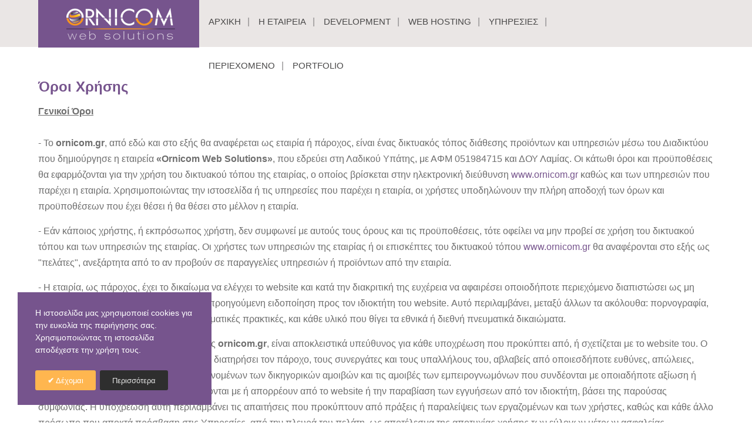

--- FILE ---
content_type: text/html; charset=utf-8
request_url: https://ornicom.gr/index.php/oroi-xrisis
body_size: 69497
content:
<!doctype html>
<html xml:lang="el-gr" lang="el-gr" >
<head>
<meta name="viewport" content="width=device-width, initial-scale=1.0">
<base href="https://ornicom.gr/index.php/oroi-xrisis" />
<meta http-equiv="content-type" content="text/html; charset=utf-8" />
<meta name="keywords" content="εταιρία, ornicom, υπηρεσιών, website, προϋποθέσεις, παρέχει, δικτυακού, εταιρίας, χρήστες, συμφωνίας, υπηρεσίες, παρούσας, πελάτη, θέσει, τόπου, συμφωνεί, ιδιοκτήτη, όρους, πελάτης, εξής" />
<meta name="robots" content="index, follow, noarchive, noimageindex" />
<meta name="og:title" content="Όροι Χρήσης" />
<meta name="og:type" content="article" />
<meta name="og:url" content="https://ornicom.gr/index.php/oroi-xrisis" />
<meta name="og:site_name" content="Ornicom Web Solutions | Επαγγελματικές λύσεις για επιχειρήσεις" />
<meta name="og:description" content="οροι" />
<meta name="author" content="Ornicom Web Solutions" />
<meta name="description" content="οροι" />
<title>Όροι Χρήσης | Ornicom Web Solutions | Επαγγελματικές λύσεις για επιχειρήσεις</title>
<link href="/templates/rt_epsilon/favicon.ico" rel="shortcut icon" type="image/vnd.microsoft.icon" />
<link href="/plugins/system/jce/css/content.css?aa754b1f19c7df490be4b958cf085e7c" rel="stylesheet" type="text/css" />
<link href="/media/com_rstbox/css/engagebox.css?848be62e609d23b59542c8cba06e888a" rel="stylesheet" type="text/css" />
<link href="/media/plg_engagebox_yesno/css/styles.css?848be62e609d23b59542c8cba06e888a" rel="stylesheet" type="text/css" />
<link rel="stylesheet" type="text/css" href="/media/plg_jchoptimize/assets/nz/5bd16b85a99eab1b85da0b2650581a0f.css" />
<link href="/media/coalawebsociallinks/modules/sociallinks/css/cw-default.css" rel="stylesheet" type="text/css" />
<link href="/media/coalawebsociallinks/components/sociallinks/themes-icon/cws-circle/cwsl_style.css" rel="stylesheet" type="text/css" />
<link href="https://ornicom.gr/media/com_acymailing/css/module_default.css?v=1641194059" rel="stylesheet" type="text/css" />
<link rel="stylesheet" type="text/css" href="/media/plg_jchoptimize/assets/nz/f75ae7f3a01bbda44494aa01ee7af31a.css" />
<script type="application/json" class="joomla-script-options new">{"csrf.token":"5116a0b41b5ae539156765842affce35","system.paths":{"root":"","base":""}}</script>
<link href="http://feeds.feedburner.com/" rel="alternate" type="application/rss+xml" title="Onricom Blog" />
<script type="application/javascript" src="/media/plg_jchoptimize/assets/nz/47382869ac631f89b992f47336bb640f.js"></script>
<script src="/media/com_rstbox/js/vendor/velocity.js?848be62e609d23b59542c8cba06e888a" type="text/javascript"></script>
<script src="/media/com_rstbox/js/vendor/velocity.ui.js?848be62e609d23b59542c8cba06e888a" type="text/javascript"></script>
<script src="/media/com_rstbox/js/animations.js?848be62e609d23b59542c8cba06e888a" type="text/javascript"></script>
<script src="/media/com_rstbox/js/engagebox.js?848be62e609d23b59542c8cba06e888a" type="text/javascript"></script>
<script type="application/javascript" src="/media/plg_jchoptimize/assets/nz/006845aaa06cb069352829db0996c61b.js"></script>
<script src="/modules/mod_roknavmenu/themes/default/js/rokmediaqueries.js" type="text/javascript"></script>
<script src="/modules/mod_roknavmenu/themes/default/js/sidemenu.js" type="text/javascript"></script>
<script src="//platform.twitter.com/widgets.js" type="text/javascript" async="async"></script>
<script src="https://ornicom.gr/media/com_acymailing/js/acymailing_module.js?v=51024" type="text/javascript" async="async"></script>
<script src="/media/plg_captcha_recaptcha/js/recaptcha.min.js?848be62e609d23b59542c8cba06e888a" type="text/javascript"></script>
<script src="https://www.google.com/recaptcha/api.js?onload=JoomlaInitReCaptcha2&render=explicit&hl=el-GR" type="text/javascript"></script>
<script type="text/javascript">jQuery(window).on('load',function(){new JCaption('img.caption');});EngageBox.onReady(function(){var box=EngageBox.getInstance(1);var async="afterOpen";var content="<div class=\"iframeWrapper\"><iframe width=\"100%\" height=\"750px\" src=\"https:\/\/ornicom.gr\/images\/documents\/ssl.pdf\" scrolling=\"no\" frameborder=\"0\" allowtransparency=\"true\"  class=\"\"><\/iframe><\/div>";var container=box.el.querySelector(".eb-content-wrap");var removeOnClose="0"
if(async=="pageLoad"){window.addEventListener("load",function(){container.innerHTML=content;});}else{box.on(async,function(){if(container.querySelectorAll("iframe").length==0){container.innerHTML=content;}});}
if(removeOnClose){box.on("afterClose",function(){container.removeChild(container.querySelector(".iframeWrapper"));});}});(function(i,s,o,g,r,a,m){i['GoogleAnalyticsObject']=r;i[r]=i[r]||function(){(i[r].q=i[r].q||[]).push(arguments)},i[r].l=1*new Date();a=s.createElement(o),m=s.getElementsByTagName(o)[0];a.async=1;a.src=g;m.parentNode.insertBefore(a,m)})(window,document,'script','//www.google-analytics.com/analytics.js','__gaTracker');__gaTracker('create','UA-406264-2','auto');__gaTracker('send','pageview');if(typeof acymailingModule=='undefined'){var acymailingModule=[];}
acymailingModule['emailRegex']=/^[a-z0-9!#$%&\'*+\/=?^_`{|}~-]+(?:\.[a-z0-9!#$%&\'*+\/=?^_`{|}~-]+)*\@([a-z0-9-]+\.)+[a-z0-9]{2,20}$/i;acymailingModule['NAMECAPTION']='Ονοματεπώνυμο';acymailingModule['NAME_MISSING']='Εισάγετε το ονοματεπώνυμό σας';acymailingModule['EMAILCAPTION']='Ηλεκτρονική διεύθυνση';acymailingModule['VALID_EMAIL']='Εισάγετε μια σωστή ηλεκτρονική διεύθυνση';acymailingModule['ACCEPT_TERMS']='Δείτε τους Όρους και τους Περιορισμούς';acymailingModule['CAPTCHA_MISSING']='Εισάγετε τον κωδικό ασφαλείας που φαίνεται στην εικόνα';acymailingModule['NO_LIST_SELECTED']='Επιλέξτε τις λίστες που θέλετε να εγγραφείτε';acymailingModule['level']='enterprise';acymailingModule['reqFieldsformAcymailing68191']=Array('name','html');acymailingModule['validFieldsformAcymailing68191']=Array('Εισάγετε μια τιμή για το πεδίο Ονοματεπώνυμο','Εισάγετε μια τιμή για το πεδίο Λήψη');acymailingModule['excludeValuesformAcymailing68191']=[];acymailingModule['excludeValuesformAcymailing68191']['name']='Ονοματεπώνυμο';acymailingModule['excludeValuesformAcymailing68191']['email']='Ηλεκτρονική διεύθυνση';</script>
</head>
<body  class="logo-type-custom header-type-headroom demoroksprocket-type-preset1 top-type-epsilon maintop-type-epsilon mainbody-overlay-light footer-type-epsilon font-family-helvetica font-size-is-small menu-type-dropdownmenu menu-dropdownmenu-position-header-b layout-mode-responsive col12 option-com-content menu-oroi-xrisis ">
<div id="rt-page-surround">
<header id="rt-header-surround">
<div id="rt-header" class="scrollheader">
<div class="rt-container">
<div class="rt-grid-3 rt-alpha">
<div class="rt-logo-block">
<a href="/" id="rt-logo"></a>
</div>
</div>
<div class="rt-grid-9 rt-omega">
<div class="menu-block">
<div class="gf-menu-device-container responsive-type-panel"></div>
<ul class="gf-menu l1 " >
<li class="item101" >
<a class="item" href="/"  >

                                Αρχική              
            </a>
</li>
<li class="item255 parent" >
<a class="item" href="/i-etaireia"  >

                                Η Εταιρεία              
            </a>
<span class="dropdown-spacer"></span>
<div class="dropdown columns-1 " style="width:180px;">
<div class="column col1"  style="width:180px;">
<ul class="l2">
<li class="item256" >
<a class="item" href="/i-etaireia/filosofia"  >

                                Φιλοσοφία              
            </a>
</li>
<li class="item120" >
<a class="item" href="/i-etaireia/blog"  >

                                Blog              
            </a>
</li>
<li class="item258" >
<a class="item" href="/i-etaireia/forma-epikoinonias"  >

                                Φόρμα Επικοινωνίας              
            </a>
</li>
</ul>
</div>
</div>
</li>
<li class="item107 parent" >
<a class="item" href="/web-development"  >

                                Development              
            </a>
<span class="dropdown-spacer"></span>
<div class="dropdown columns-1 " style="width:300px;">
<div class="column col1"  style="width:300px;">
<ul class="l2">
<li class="item109" >
<a class="item" href="/web-development/kataskevi-istoselidas"  >

                                Κατασκευή Ιστοσελίδας              
            </a>
</li>
<li class="item110 parent" >
<a class="item" href="/web-development/kataskevi-e-shop"  >

                                Κατασκευή e-shop              
            </a>
<span class="dropdown-spacer"></span>
<div class="dropdown flyout columns-1 " style="width:300px;">
<div class="column col1"  style="width:300px;">
<ul class="l3">
<li class="item689" >
<a class="item" href="https://demos.ornicom.gr/demoshome.html"  >

                                Demo Ηλεκτρονικά Καταστήματα              
            </a>
</li>
</ul>
</div>
</div>
</li>
<li class="item111" >
<a class="item" href="/web-development/dimiourgia-web-radio"  >

                                Δημιουργία Web Radio              
            </a>
</li>
<li class="item125 grouped" >
<a class="item" href="/web-development/mobile-ready-websites"  >

                                Mobile Ready Websites              
            </a>
</li>
<li class="item126 grouped" >
<a class="item" href="/web-development/mobile-applications"  >

                                Mobile Applications              
            </a>
</li>
<li class="item127" >
<a class="item" href="/web-development/anakataskevi-istoselidon"  >

                                Ανακατασκευή Ιστοσελίδων              
            </a>
</li>
</ul>
</div>
</div>
</li>
<li class="item136 parent" >
<a class="item" href="/web-hosting"  >

                                Web Hosting              
            </a>
<span class="dropdown-spacer"></span>
<div class="dropdown columns-1 " style="width:300px;">
<div class="column col1"  style="width:300px;">
<ul class="l2">
<li class="item128" >
<a class="item" href="/web-hosting/shared-web-hosting"  >

                                Shared Web Hosting              
            </a>
</li>
<li class="item129" >
<a class="item" href="/web-hosting/reseller-plans"  >

                                Reseller Plans              
            </a>
</li>
<li class="item130" >
<a class="item" href="/web-hosting/dedicated-servers"  >

                                Dedicated Servers              
            </a>
</li>
<li class="item399" >
<a class="item" href="/starter"  >

                                Αγορά Πακέτων              
            </a>
</li>
</ul>
</div>
</div>
</li>
<li class="item112 parent" >
<a class="item" href="/ypiresies"  >

                                Υπηρεσίες              
            </a>
<span class="dropdown-spacer"></span>
<div class="dropdown columns-1 " style="width:300px;">
<div class="column col1"  style="width:300px;">
<ul class="l2">
<li class="item108" >
<a class="item" href="/ypiresies/seo-proothisi-istoselidon"  >

                                SEO - Προώθηση Ιστοσελίδων              
            </a>
</li>
<li class="item113" >
<a class="item" href="/ypiresies/social-media-campaigns"  >

                                Social Media Campaigns              
            </a>
</li>
<li class="item118" >
<a class="item" href="/ypiresies/google-adwords"  >

                                Google AdWords              
            </a>
</li>
<li class="item122" >
<a class="item" href="/ypiresies/email-marketing"  >

                                 Email Marketing              
            </a>
</li>
<li class="item133" >
<a class="item" href="/ypiresies/maziki-apostoli-sms"  >

                                Μαζική αποστολή SMS              
            </a>
</li>
<li class="item294" >
<a class="item" href="/ypiresies/katoxurosi-domain-name"  >

                                Κατοχύρωση Domain Name              
            </a>
</li>
<li class="item134" >
<a class="item" href="/ypiresies/texniki-ypostiriksi"  >

                                Τεχνική Υποστήριξη Ιστοσελίδων              
            </a>
</li>
</ul>
</div>
</div>
</li>
<li class="item123 parent" >
<a class="item" href="/periexomeno"  >

                                Περιεχόμενο              
            </a>
<span class="dropdown-spacer"></span>
<div class="dropdown columns-1 " style="width:350px;">
<div class="column col1"  style="width:350px;">
<ul class="l2">
<li class="item292" >
<a class="item" href="/periexomeno/kataxorisi-periexomenou"  >

                                Καταχώρηση περιεχομένου              
            </a>
</li>
<li class="item291" >
<a class="item" href="/periexomeno/syggrafi-keimenon"  >

                                Συγγραφή κειμένων              
            </a>
</li>
<li class="item290" >
<a class="item" href="/periexomeno/kataxorisi-polyglossikoy-periexomenou"  >

                                Καταχώρηση πολυγλωσσικού περιεχομένου              
            </a>
</li>
<li class="item289" >
<a class="item" href="/periexomeno/metafrasi-periexomenou"  >

                                Μετάφραση περιεχομένου              
            </a>
</li>
<li class="item132" >
<a class="item" href="/periexomeno/dimosiopoiisi-isologismon"  >

                                Δημοσιοποίηση ισολογισμών              
            </a>
</li>
<li class="item131" >
<a class="item" href="/periexomeno/lipsi-fotografion-prosarmogi"  >

                                Λήψη φωτογραφιών – προσαρμογή              
            </a>
</li>
</ul>
</div>
</div>
</li>
<li class="item117" >
<a class="item" href="/portfolio"  >

                                Portfolio              
            </a>
</li>
</ul>	<div class="clear"></div>
</div>
<div class="clear"></div>
</div>
<div class="clear"></div>
</div>
</div>
<div id="rt-drawer">
<div class="rt-container">
<div class="clear"></div>
</div>
</div>
</header>
<section id="rt-main-surround">
<div id="rt-transition">
<div id="rt-mainbody-surround">
<div id="rt-main" class="mb12">
<div class="rt-container">
<div class="rt-grid-12 ">
<div class="rt-block">
<div id="rt-mainbody">
<div class="component-content">
<article class="item-page" itemscope itemtype="http://schema.org/Article">
<meta itemprop="inLanguage" content="el-GR" />
<h2 itemprop="name">
<a href="/oroi-xrisis" itemprop="url"> Όροι Χρήσης</a>
</h2>
<div itemprop="articleBody">
<p><span style="text-decoration: underline;"><strong>Γενικοί Όροι</strong></span><br /><br />- Το <strong>ornicom.gr</strong>, από εδώ και στο εξής θα αναφέρεται ως εταιρία ή πάροχος, είναι ένας δικτυακός τόπος διάθεσης προϊόντων και υπηρεσιών μέσω του Διαδικτύου που δημιούργησε η εταιρεία <strong>«Ornicom Web Solutions»</strong>, που εδρεύει στη Λαδικού Υπάτης, με ΑΦΜ 051984715 και ΔΟΥ Λαμίας. Οι κάτωθι όροι και προϋποθέσεις θα εφαρμόζονται για την χρήση του δικτυακού τόπου της εταιρίας, ο οποίος βρίσκεται στην ηλεκτρονική διεύθυνση <a href="http://www.ornicom.gr/" rel="alternate">www.ornicom.gr</a> καθώς και των υπηρεσιών που παρέχει η εταιρία. Χρησιμοποιώντας την ιστοσελίδα ή τις υπηρεσίες που παρέχει η εταιρία, οι χρήστες υποδηλώνουν την πλήρη αποδοχή των όρων και προϋποθέσεων που έχει θέσει ή θα θέσει στο μέλλον η εταιρία.</p>
<p>- Εάν κάποιος χρήστης, ή εκπρόσωπος χρήστη, δεν συμφωνεί με αυτούς τους όρους και τις προϋποθέσεις, τότε οφείλει να μην προβεί σε χρήση του δικτυακού τόπου και των υπηρεσιών της εταιρίας. Οι χρήστες των υπηρεσιών της εταιρίας ή οι επισκέπτες του δικτυακού τόπου <a href="http://www.ornicom.gr/" rel="alternate">www.ornicom.gr</a> θα αναφέρονται στο εξής ως "πελάτες", ανεξάρτητα από το αν προβούν σε παραγγελίες υπηρεσιών ή προϊόντων από την εταιρία.</p>
<p>- Η εταιρία, ως πάροχος, έχει το δικαίωμα να ελέγχει το website και κατά την διακριτική της ευχέρεια να αφαιρέσει οποιοδήποτε περιεχόμενο διαπιστώσει ως μη αποδεκτό για οποιονδήποτε λόγο, χωρίς προηγούμενη ειδοποίηση προς τον ιδιοκτήτη του website. Αυτό περιλαμβάνει, μεταξύ άλλων τα ακόλουθα: πορνογραφία, spamming, phishing, παράνομες επιχειρηματικές πρακτικές, και κάθε υλικό που θίγει τα εθνικά ή διεθνή πνευματικά δικαιώματα.</p>
<p>- Ο ιδιοκτήτης του website, ως πελάτης της <strong>ornicom.gr</strong>, είναι αποκλειστικά υπεύθυνος για κάθε υποχρέωση που προκύπτει από, ή σχετίζεται με το website του. Ο πελάτης συμφωνεί να αποζημιώσει και να διατηρήσει τον πάροχο, τους συνεργάτες και τους υπαλλήλους του, αβλαβείς από οποιεσδήποτε ευθύνες, απώλειες, ζημίες, έξοδα και δαπάνες, συμπεριλαμβανομένων των δικηγορικών αμοιβών και τις αμοιβές των εμπειρογνωμόνων που συνδέονται με οποιαδήποτε αξίωση ή προσφυγή κατά του πάροχου, που σχετίζονται με ή απορρέουν από το website ή την παραβίαση των εγγυήσεων από τον ιδιοκτήτη, βάσει της παρούσας συμφωνίας. Η υποχρέωση αυτή περιλαμβάνει τις απαιτήσεις που προκύπτουν από πράξεις ή παραλείψεις των εργαζομένων και των χρήστες, καθώς και κάθε άλλο πρόσωπο που αποκτά πρόσβαση στις Υπηρεσίες, από την πλευρά του πελάτη, ως αποτέλεσμα της αποτυχίας χρήσης των εύλογων μέτρων ασφαλείας.</p>
<p><strong>Υποχρεώσεις παρόχου</strong></p>
<p>Με την επιφύλαξη της συμμόρφωσης του πελάτη με όλους τους όρους και τις προϋποθέσεις της παρούσας Συμφωνίας, η <strong>ornicom.gr</strong> παρέχει τις Υπηρεσίες και την Υποστήριξη κατά τη διάρκεια ισχύος της παρούσας συμφωνίας, σύμφωνα με τις δεσμεύσεις που αναλήφθηκαν σε επίπεδο υπηρεσιών.</p>
<p>Σε περίπτωση αποτυχίας εκπλήρωσης των υποχρεώσεων από την πλευρά του παρόχου, όπως ορίζονται στην “Εγγύηση απόδοσης SLA” της παρούσας συμφωνίας παρακάτω, η μοναδική και αποκλειστική αποζημίωση του πελάτη και η μοναδική υποχρέωση του παρόχου είναι η πίστωση της Υπηρεσίας όπως ορίζεται στην “Εγγύηση απόδοσης SLA”.</p>
<p><span style="text-decoration: underline;"><strong>Υποχρεώσεις πελάτη</strong></span></p>
<p>- Ο πελάτης είναι αποκλειστικά υπεύθυνος για το περιεχόμενο των άρθρων, των δεδομένων ή των κοινοποιήσεων που δημοσιεύονται με χρήση της Υπηρεσίας, ή οποιαδήποτε άλλη χρήση των Υπηρεσιών από έναν χρήστη. Ο πελάτης συμφωνεί να συμμορφωθεί πλήρως με όλες τις υποχρεώσεις και τους περιορισμούς όπως ορίζονται στην Πολιτική Αποδεκτής Χρήσης.</p>
<p>- Ο πελάτης είναι αποκλειστικά και μόνος υπεύθυνος για (1) το website του, το περιεχόμενο και τη δραστηριότητα του, (2) την παροχή νομικής, γραπτής άδειας χρήσης και προβολής οποιουδήποτε περιεχομένου του website του από τον νόμιμο κάτοχο των δικαιωμάτων αυτών, και (3) τη διασφάλιση ότι το περιεχόμενο του blog/website δεν παραβιάζει τους νόμους της χώρας όπου αυτό εμφανίζεται.</p>
<p>- Ο πελάτης συμφωνεί ότι δεν θα τοποθετήσει, ούτε θα επιτρέψει να τοποθετηθεί στο website του απαράδεκτο υλικό ή ενέργειες που αυτό περιλαμβάνει, αλλά δεν περιορίζεται στα εξής: (1) δυσφημιστικό ή άλλο αξιόποινο υλικό, (2) εγκληματικές δραστηριότητες, που περιλαμβάνουν αλλά δεν περιορίζονται σε κλοπή εμπορικών μυστικών, απάτη, παιδική πορνογραφία, διακίνηση άσεμνου υλικού, παραβίαση των εξαγωγικών διατάξεων της Ελλάδας, διακίνηση ναρκωτικών, τυχερά παιχνίδια, παρενόχληση, καταδίωξη, spamming, hacking, αποστολή ιών ή άλλων επιβλαβών αρχείων, παράνομη απόσπαση password ή κώδικα με σκοπό την παράκαμψη των μέτρων ασφάλειας για τα πνευματικά δικαιώματα, (3) παράνομο υλικό ή δραστηριότητα, συμπεριλαμβανομένων, που όμως δεν περιορίζονται σε, παράνομη προβολή εμπιστευτικού, μυστικού, ή άλλου αποκλειστικού υλικού, προσβολή εμπορικού σήματος, παραβίαση δικαιωμάτων πνευματικής ιδιοκτησίας ή παραβίαση πατεντών.</p>
<p>- Ο πελάτης κατανοεί και συμφωνεί ότι κανένα τμήμα των υπηρεσιών που του παρέχει η εταιρία, όπως ο χώρος, τα e-mail ή η μεταφορά δεδομένων (bandwidth) δεν μπορούν να χρησιμοποιηθούν για σκοπούς αποθήκευσης αντιγράφων ασφαλείας (backups). Ο πελάτης δεν επιτρέπεται να ανεβάσει (upload), κατεβάσει (download) ή αποθηκεύσει στον χώρο που του παρέχεται αρχεία που δεν έχουν άμεση σχέση με ό,τι είναι απαραίτητο για την λειτουργία της ιστοσελίδας του. Ο πελάτης δεν επιτρέπεται να ανεβάσει αρχείο με σκοπό το audio, radio και video streaming ή το downloading από το ευρύ κοινό, καθώς και gallery sites τα οποία κάνουν υπερβολική χρήση πόρων, χωρίς προηγούμενη γραπτή άδεια του παρόχου.</p>
<p>- Ο πελάτης συμφωνεί να συμμορφώνεται με όλους τους όρους και τις προϋποθέσεις της παρούσας συμφωνίας, να πραγματοποιεί όλες τις πληρωμές των αμοιβών που οφείλει και να συμμορφώνεται με οποιοδήποτε νόμο ισχύει για τη χρήση των Υπηρεσιών από αυτόν. Ο πελάτης είναι υποχρεωμένος να συνεργαστεί με τον πάροχο για τη διερεύνηση των διακοπών παροχής υπηρεσιών, των θεμάτων ασφάλειας ή αν υπάρχουν υπόνοιες περί παραβίασης των όρων και των προϋποθέσεων της παρούσας Συμφωνίας.</p>
<p>- Ο πελάτης οφείλει να συμμορφώνεται με την πολύ αυστηρή πολιτική για τα spam emails που ακολουθεί η εταιρία, η οποία μπορεί να ακυρώσει τον λογαριασμό του πελάτη σε περίπτωση αποστολής ανορθόδοξων/ανεπιθύμητων μαζικών email (spam mail). Ένα email είναι spam όταν στέλνεται σε πολλούς παραλήπτες οι οποίοι δεν έχουν ζητήσει να το λαμβάνουν. Ο πελάτης συμφωνεί να μην αποστέλλει οποιοδήποτε από τα ακόλουθα είδη e-mail: (α) Διαφημιστικά ή πληροφοριακά, συμπεριλαμβανομένων χωρίς περιορισμό της εμπορικής διαφήμισης, παρά μόνο σε εκείνους που έχουν ζητήσει ρητά τέτοια emails. (β) Ενοχλητικά email, είτε μέσω της γλώσσας που έχουν γραφεί, της συχνότητας που στέλνονται ή το μέγεθος των μηνυμάτων. (γ) Chain mails (δ) Bulk διαφημιστικά ή πληροφοριακά Email.</p>
<p>Η <strong>ornicom.gr</strong> διατηρεί το δικαίωμα να αποφασίζει αν μια ενέργεια του πελάτη θεωρείται ως "spam", "mail bombing", ή " bulk e-mail". Ο πελάτης που κάνει χρήση των υπηρεσιών της Εταιρίας για spamming θα χρεώνεται ένα ποσό για έξοδα διαχείρισης και επανάκτησης του συστήματος. Το ύψος του ποσού καθορίζεται αποκλειστικά από την εταιρία.</p>
<p>Για την προστασία των IPs των servers από την εισαγωγή τους σε spam λίστες, η <strong>ornicom.gr</strong> εφαρμόζει μηχανισμό ασφαλείας σχετικά με τον επιτρεπόμενο αριθμό των email που στέλνουν οι χρήστες ανά ώρα.</p>
<p>- Οι διαθέσιμοι πόροι του server προορίζονται αποκλειστικά για χρήση εντός των λογαριασμών των πελατών της εταιρίας. Απαγορεύεται η διάθεση πόρων κατά οποιονδήποτε τρόπο σε sites τρίτων με οποιαδήποτε μορφή, περιλαμβανομένων αλλά μη περιοριζόμενων σε άντληση γραφικών ή κειμένων από sites τρίτων, υλικού που βρίσκεται σε server της εταιρίας, εκτέλεση προγραμμάτων banner exchange, κτλ.</p>
<p>- Ο πάροχος διατηρεί το δικαίωμα να ελέγχει τον κώδικα της ιστοσελίδας όσον αφορά τις επιδόσεις και την ασφάλεια και να τον επιτρέψει ή να τον απαγορεύσει κατά την διακριτική του ευχέρεια.</p>
<p>- Σε σχέση με την παροχή hosting, ισχύουν επιπλέον οι όροι χρήσης web hosting της <strong>ornicom.gr</strong>.</p>
<p><span style="text-decoration: underline;"><strong>Δικαιώματα Ιδιοκτησίας</strong></span></p>
<p>- Όλο το λογισμικό, τα προγράμματα, ο κώδικας, τα δεδομένα ή οι πληροφορίες που έχουν αναπτυχθεί ή παρέχονται από την <strong>ornicom.gr</strong>, καθώς και τυχόν δικαιώματα πνευματικής ιδιοκτησίας, εμπορικά σήματα, πατέντες, εμπορικά μυστικά, ή οποιαδήποτε άλλα ιδιοκτησιακά δικαιώματα περιλαμβάνονται σε αυτά, παραμένουν στην αποκλειστική ιδιοκτησία της <strong>ornicom.gr</strong>.</p>
<p>- Όλο το περιεχόμενο που δημιουργεί ο πελάτης στο blog/website του, παραμένει στην αποκλειστική ιδιοκτησία του, συμπεριλαμβανομένων όλων των δικαιωμάτων πνευματικής ιδιοκτησίας, εμπορικών σημάτων, πατεντών, εμπορικών μυστικών ή άλλων δικαιωμάτων ιδιοκτησίας.</p>
<p>- Ο πελάτης αποδέχεται και συμφωνεί ότι δεν έχει κανένα ιδιοκτησιακό δικαίωμα σε οποιοδήποτε από τους servers ή άλλο υλικό που χρησιμοποιείται για την παροχή της Υπηρεσίας. Ομοίως, δεν αποκτά κανένα ιδιοκτησιακό συμφέρον ως προς το περιεχόμενο ή τα δεδομένα που αποθηκεύονται στους servers ή μεταδίδονται μέσω της Υπηρεσίας.</p>
<p>- Ο πελάτης αποδέχεται και συμφωνεί ότι ενδέχεται να χρησιμοποιούνται τρίτα μέρη, για το λογισμικό (software) ή το υλικό (hardware), για την παροχή της εν λόγω υπηρεσίας. Συνεπώς, συμφωνεί να συμμορφώνεται με τους όρους και τις προϋποθέσεις από τυχόν άδειες τελικών χρηστών ή άλλες συμφωνίες που σχετίζονται με τη χρήση του εν λόγω software ή hardware.</p>
<p>- Ο πελάτης αποδέχεται και συμφωνεί ότι οποιεσδήποτε διευθύνσεις IP που εκχωρούνται σε σχέση με την υπηρεσία είναι ιδιοκτησία της <strong>ornicom.gr</strong> και μετά τη λήξη ή τον τερματισμό της παρούσας συμφωνίας, θα απελευθερώσει και θα παύσει να χρησιμοποιεί οποιαδήποτε διεύθυνση IP.</p>
<p><span style="text-decoration: underline;"><strong>Εμπιστευτικότητα</strong></span></p>
<p>Ο πάροχος συμφωνεί ότι δεν θα χρησιμοποιήσει, ούτε θα αποκαλύψει εμπιστευτικές πληροφορίες, εκτός εάν απαιτείται. Θα λάβει τα κατάλληλα μέτρα για να κρατήσει τις εμπιστευτικές πληροφορίες ασφαλείς από τρίτους. Αν για κάποιο λόγο ο λογαριασμός του πελάτη έχει κλείσει, δεν θα χρησιμοποιήσει ούτε θα αποκαλύψει εμπιστευτικές πληροφορίες και αυτές είτε θα επιστραφούν στον πελάτη ή θα καταστραφούν.</p>
<p><span style="text-decoration: underline;"><strong>Πελατολόγιο και χρήση εμπορικού σήματος πελάτη</strong></span></p>
<p>Με τη χρήση αυτής της υπηρεσίας, χορηγείται άδεια και ελεύθερα δικαιώματα στον πάροχο να καταχωρήσει τον πελάτη σε λίστα πελατών, ή να προβάλει το εμπορικό του όνομα / σήμα στο πελατολόγιο του. Αυτή η άδεια χρήσης δεν λήγει με το τέλος του "Περιόδου Συνδρομής". Αυτή η άδεια επεκτείνεται σε άλλες μορφές διαφήμισης ή μάρκετινγκ που πραγματοποιούνται από ή για λογαριασμό του παρόχου.</p>
<p><span style="text-decoration: underline;"><strong>Αναστολή των Υπηρεσιών</strong></span></p>
<p>Ο πελάτης αποδέχεται και συμφωνεί ότι ο πάροχος μπορεί να αναστείλει την παροχή των Υπηρεσιών, στο σύνολό τους ή εν μέρει, χωρίς να φέρει ευθύνη απέναντι στον πελάτη ή σε οποιονδήποτε ισχυρίζεται ότι τον αντιπροσωπεύει, όταν: (i) ο πελάτης παραβιάζει τον Κανονισμό Αποδεκτής Χρήσης, (ii) ο πελάτης δεν συνεργαστεί με τον πάροχο σε έρευνα για τυχόν εικαζόμενες παραβιάσεις της παρούσας συμφωνίας, (iii) ο πάροχος θεωρήσει εύλογα ότι στους servers που φιλοξενούν τις υπηρεσίες έχουν πρόσβαση, τις διαχειρίζονται ή τις χρησιμοποιούν τρίτα μέρη χωρίς τη συγκατάθεση του παρόχου, (iv) ο πάροχος θεωρήσει ότι η αναστολή των υπηρεσιών είναι απαραίτητη για την προστασία του περιβάλλοντος και των υποδομών του, (v) σε περίπτωση που η ιστοσελίδα του πελάτη είναι η αιτία δημιουργίας προβλημάτων στην παροχή υπηρεσιών φιλοξενίας στους άλλους πελάτες που βρίσκονται στον ίδιο server, (vi) αποσταλεί κλήτευση, δικαστική απόφαση ή όταν απαιτηθεί από το νόμο.</p>
<p><span style="text-decoration: underline;"><strong>Πληρωμές Υπηρεσίας</strong></span></p>
<p>Πληρωμές πραγματοποιούνται όσο η παρούσα συμφωνία παραμένει σε ισχύ. Η <strong>ornicom.gr</strong> διατηρεί το δικαίωμα να τροποποιήσει τις τιμές των υπηρεσιών, χωρίς προηγούμενη προειδοποίηση.</p>
<p>Η πληρωμή κάθε υπηρεσίας πραγματοποιείται τη στιγμή της παραγγελίας ή της ανανέωσης, εφόσον πρόκειται για υπηρεσία επί πληρωμή. Εάν για οποιοδήποτε λόγο δεν πραγματοποιηθεί πληρωμή, η υπηρεσία δεν ενεργοποιείται. Εάν μια συνδρομή υπηρεσίας δεν ανανεωθεί, μετά την ημερομηνία λήξης της, το blog/website και η φιλοξενία με τις συνδεδεμένες υπηρεσίες απενεργοποιούνται, αλλά παραμένει διαθέσιμο για 30 επιπλέον ημέρες στη βάση δεδομένων της εταιρίας, οπότε και μπορεί να ενεργοποιηθεί ξανά κατόπιν αίτησης και πληρωμής του πελάτη.</p>
<p><span style="text-decoration: underline;"><strong>Διάρκεια, Λήξη και Ακύρωση</strong></span></p>
<p>Η παρούσα συμφωνία ξεκινά όταν ολοκληρωθεί και εξοφληθεί η παραγγελία ενός πακέτου φιλοξενίας. Ισχύει για το διάστημα που θα πραγματοποιηθεί η παραγγελία και ανανεώνεται με την εξόφληση της ανανέωσης συνδρομής της υπηρεσίας φιλοξενίας και για όσο διάστημα ισχύει η ανανέωση. Λήγει με τη μη ανανέωση του πακέτου, καθώς και εφόσον ο πελάτης ζητήσει ακύρωση της παραγγελίας, όπως περιγράφεται από τις διαδικασίες της <strong>ornicom.gr</strong>. Επιπλέον, η συμφωνία παύει να ισχύει αμέσως, εάν πραγματοποιηθεί καταγγελία παραβίασης των αναφερομένων στην παρούσα.</p>
<p><span style="text-decoration: underline;"><strong>Εγγύηση Επιστροφής Χρημάτων</strong></span></p>
<p>Με την αίτηση ακύρωσης παραγγελίας, όπως ορίζεται από τις διαδικασίες της <strong>ornicom.gr</strong>, επιστρέφεται το συνολικό ποσό της παραγγελίας του πελάτη που αφορά την συνδρομή της υπηρεσίας φιλοξενίας, εφόσον η ακύρωση γίνει εντός 30 ημερών από την ενεργοποίηση του πακέτου, ο πελάτης δεν έχει ή είχε στο παρελθόν κάποια άλλη υπηρεσία φιλοξενίας στην <strong>ornicom.gr</strong> και εφόσον δεν έχει γίνει παραβίαση κάποιου όρου του παρόντος.</p>
<p>Σε περίπτωση που το ποσό της συνδρομής περιλάμβανε πρόσθετα έξοδα, όπως ενδεικτικά, αγορά domain name, αγορά SSL, αγορά dedicated server, προμήθειες τρίτων ή προμήθειες τραπεζών ή πιστωτικών καρτών, έξοδα εγκατάστασης, πρόσθετες υπηρεσίες κλπ, το ποσό της συνδρομής επιστρέφεται στον Πελάτη αφού παρακρατηθούν αυτά τα έξοδα.</p>
<p><span style="text-decoration: underline;"><strong>Συντήρηση</strong></span></p>
<p>Ο πάροχος μπορεί ανά τακτά χρονικά διαστήματα να απενεργοποιεί την υπηρεσία φιλοξενίας για τυχόν προγραμματισμένες δοκιμές, για τη συντήρηση, την αναβάθμιση ή την επισκευή σε οποιοδήποτε μέρος του δικτύου του. Ο πάροχος θα ενημερώνει τον πελάτη με email ή μέσα από το περιβάλλον διαχείρισης σχετικά με την περίοδο που η φιλοξενία και η υπηρεσία δεν θα είναι διαθέσιμες.</p>
<p>Ο πελάτης αποδέχεται ότι μπορεί να υπάρχουν περιπτώσεις όπου δεν είναι εφικτό για τον πάροχο να ειδοποιεί εκ των προτέρων για διακοπή της υπηρεσίας, για παράδειγμα, σε περίπτωση έκτακτης ανάγκης. Ο πάροχος δικαιούται επίσης να διακόψει την Υπηρεσία για την αποκατάσταση και επανόρθωση της, χωρίς προηγούμενη ειδοποίηση.</p>
<p>Ο πάροχος δεν ευθύνεται για οποιαδήποτε απώλεια, ζημιά και ηθική βλάβη προκύψει από την απενεργοποίηση των υπηρεσιών ή τις αναβαθμίσεις.</p>
<p><span style="text-decoration: underline;"><strong>Εγγυήσεις απόδοσης SLA</strong></span></p>
<p>Εκτός από την περίπτωση της προγραμματισμένης συντήρησης ή τυχόν συντήρησης από αίτημα του πελάτη, ή άλλων περιορισμών όπως περιγράφονται παρακάτω, η Εταιρία εγγυάται ότι το blog/website θα είναι προσβάσιμο (uptime) στους χρήστες του Διαδικτύου, κάθε στιγμή, κατά 99,9% ή περισσότερο, μέσα σε ένα ημερολογιακό μήνα, όπως μετριέται από την <strong>ornicom.gr</strong>.</p>
<p>Ο χρόνος διακοπής της υπηρεσίας ορίζεται ως απώλεια όλων των πακέτων από την <strong>ornicom.gr</strong> προς τους παροχείς του δικτύου κορμού.</p>
<p>Ο χρόνος διακοπής (downtime) μετριέται μετά από την κοινοποίηση από τον πελάτη της μη λειτουργίας, online, μέσω του συστήματος ticketing της Εταιρίας, στην διεύθυνση <a href="/index.php/i-etaireia/kentro-ypostiriksis" rel="alternate">http://www.ornicom.gr/index.php/i-etaireia/kentro-ypostiriksis</a>. Εάν είναι αδύνατη η πρόσβαση στο ticketing system, τότε η κλήση πρέπει να γίνει τηλεφωνικά προς το Τμήμα Εξυπηρέτησης της Εταιρίας. Οι διαχειριστές της Εταιρίας θα καθορίσουν το τέλος του χρόνου διακοπής. Εάν η μέση απώλεια πακέτων υπερβεί το 0,1%, η <strong>ornicom.gr</strong> θα παρέχει πίστωση στον πελάτη σε μορφή χρόνου συνδρομής της υπηρεσίας, όπως περιγράφεται παρακάτω.</p>
<p>Σε περίπτωση που ο Webserver, ο Database Server, ο Τεχνολογικός Εξοπλισμός ή οι Υποδομές του Data Center που φιλοξενείται το blog/website είναι διαθέσιμα λιγότερο από 99,9% στο διάστημα ενός ημερολογιακό μήνα, η Εταιρία θα πιστώσει το πακέτο φιλοξενίας του πελάτη με δωρεάν χρόνο φιλοξενίας ως εξής:</p>
<p>1 ώρα Downtime = Πίστωση 1 Ημέρα Φιλοξενίας</p>
<p>- Η πίστωση εφαρμόζεται σε 60 ημέρες από την ημέρα κατάθεσης του αιτήματος. Η πίστωση αυτής της μορφής είναι η αποκλειστική αποζημίωση σε περίπτωση διακοπής λειτουργίας.</p>
<p>- Οι εγγυήσεις απόδοσης SLA, όπως ορίζονται στο παρόν, ισχύουν αποκλειστικά για όλα τα επί πληρωμή πακέτα.</p>
<p><span style="text-decoration: underline;"><strong>Περιορισμοί Εγγύησης SLA</strong></span></p>
<p>Ο πελάτης δεν θα λάβει οποιαδήποτε πίστωση για οποιαδήποτε αποτυχία, δυσλειτουργία ή μη διαθεσιμότητα του ιστοχώρου του που προκαλείται ή συνδέεται με:<br />α) Περιστάσεις πέρα από τον λογικό έλεγχο της <strong>ornicom.gr</strong> συμπεριλαμβανομένων, χωρίς περιορισμό, κυβερνητικών δραστηριοτήτων, πολέμου, εξεγέρσεων, δολιοφθορών, ένοπλων συγκρούσεων, αποκλεισμού, πυρκαγιάς, πλημμύρας, απεργίας ή άλλης διαταραχής εργασίας, διακοπής ή καθυστέρησης στη μεταφορά, διακοπή ή καθυστέρηση στις τηλεπικοινωνίες ή τις υπηρεσίες τρίτων, επιθέσεις χάκερ ή ιών, αποτυχία του λογισμικού τρίτων (συμπεριλαμβανομένων, χωρίς περιορισμό του λογισμικού ecommerce, πυλών πληρωμής, συνομιλίας, στατιστικών ή ελεύθερων scripts) ή ανικανότητα να ληφθούν οι πρώτες ύλες, οι προμήθειες, ή η ενέργεια που απαιτείται για τη χρήση του κατάλληλου εξοπλισμού για την παροχή αυτού του SLA.</p>
<p>β) Προγραμματισμένης ή επείγουσας συντήρησης και βελτίωσης του τεχνολογικού εξοπλισμού της εταιρίας.</p>
<p>γ) Θέματα με την DNS, FTP, POP, IMAP ή SMTP πρόσβαση πελατών.</p>
<p>δ) Ψεύτικες αναφορές για μη λειτουργία συστημάτων της <strong>ornicom.gr</strong>.</p>
<p>ε) Πράξεις ή παραλείψεις του πελάτη (ή πράξεις ή παραλείψεις άλλες που δεσμεύονται ή που εγκρίνονται από τον πελάτη), συμπεριλαμβανομένων, χωρίς περιορισμό, προσαρμογές ή κωδικοποιήσεις (π.χ., CGI, Perl, HTML, ASP, κ.λπ...), οποιασδήποτε αμέλειας, σκόπιμα κακής μεταχείρισης, ή χρήσης των υπηρεσιών με παραβίαση των όρων της <strong>ornicom.gr</strong> και των διατάξεων της αποδεκτής πολιτικής χρήσης.</p>
<p>στ) Παράδοση ή μετάδοση Ηλεκτρονικού ταχυδρομείου ή webmail.</p>
<p>ζ) Διακοπές λειτουργίας αλλού στο διαδίκτυο που εμποδίζουν την πρόσβαση στον Πελάτη. Η <strong>ornicom.gr</strong> δεν είναι αρμόδια για τους browsers ή τους DNS οι οποίοι μπορούν να κάνουν αδύνατη την εμφάνιση της υπηρεσίας στον Πελάτη. Επίσης, δεν είναι αρμόδια για προβλήματα που προκύπτουν εξαιτίας της ποιότητας πρόσβασης στο internet από τον πάροχο που έχει επιλέξει ο Πελάτης. Η <strong>ornicom.gr</strong> εγγυάται μόνο εκείνες τις περιοχές που είναι υπό τον έλεγχο της, δηλαδή: τους servers, τους δρομολογητές των servers και την σύνδεση αυτών με το Διαδίκτυο.</p>
<p><span style="text-decoration: underline;"><strong>Αποδοχή Όρων Χρήσης</strong></span></p>
<p>Ο Πελάτης συμφωνεί ότι για οποιαδήποτε διαφορά προκύψει από τη χρήση αυτής της παρουσίασης, εφαρμογή θα έχουν οι νόμοι του Ελληνικού κράτους, κι αρμόδιο δικαστήριο για την επίλυση αυτών θα είναι τα Δικαστήρια Λαμίας. Οι όροι που περιέχονται στο παρόν αντικαθιστούν κάθε άλλη συμφωνία ή διαπραγμάτευση μεταξύ του Πελάτη και της Εταιρίας, προφορική, γραπτή ή με άλλο τρόπο, συμπεριλαμβανομένων τυχόν δηλώσεων από κάποιον εκπρόσωπο της Εταιρίας.</p>
<p>Η Εταιρία διατηρεί το δικαίωμα να τροποποιεί ή / και να αλλάζει τους παρόντες όρους και τις προϋποθέσεις ανά πάσα στιγμή.</p>
<p><span style="text-decoration: underline;"><strong>Αποποίηση εμμέσων εγγυήσεων</strong></span></p>
<p>- Η εταιρία θα αξιοποιήσει στο έπακρο τις προσπάθειες διατήρησης αποδεκτής απόδοσης της Υπηρεσίας, όσο η παρούσα συμφωνία είναι σε ισχύ, αλλά δεν παρέχει απολύτως καμία εγγύηση, ρητή ή σιωπηρή, συμπεριλαμβανωμένης εγγύησης εμπορευσιμότητας ή καταλληλότητας, για ένα συγκεκριμένο σκοπό.</p>
<p>- Η εταιρία δεν φέρει καμία ευθύνη για οποιαδήποτε ζημιά προκληθεί σε περίπτωση μη διαθεσιμότητας του δικτύου ή του συστήματος και δεν εγγυάται ότι η υπηρεσία φιλοξενίας, ή η ακεραιότητα των δεδομένων που αποθηκεύονται ή μεταδίδονται μέσω του Διαδικτύου, θα είναι αδιάκοπη ή δεν θα γίνει κάποιο λάθος, λόγω της ειδικής φύσης του Διαδικτύου (Internet) και των δικτύων μέσω των οποίων διανέμονται οι πληροφορίες.</p>
<p>- Η εταιρία δεν φέρει καμία ευθύνη για την ακούσια αποκάλυψη, ή δωροδοκία ή διαγραφή, των δεδομένων που διαβιβάζονται ή λαμβάνονται ή ταξινομούνται στα συστήματά της. Ο πελάτης είναι αποκλειστικά υπεύθυνος για τη λήψη των κατάλληλων μέτρων ασφάλειας, για την προστασία των των κωδικών πρόσβασης, των συστημάτων, των δεδομένων και των εφαρμογών από ανεπιθύμητους εισβολείς, είτε είναι μέσω Διαδικτύου ή με άλλους τρόπους.</p>
<p>- Η εταιρία, υπό οποιεσδήποτε συνθήκες και περιστάσεις και από οποιαδήποτε αιτία, δεν έχει καμία ευθύνη, έναντι των πελατών ή τρίτων μερών, για οποιαδήποτε ζημιά, ή απώλεια κερδών, ή δεδομένων, προκύψει από τη χρήση ή αδυναμία χρήσης, διαθεσιμότητα ή μη διαθεσιμότητα των υπηρεσιών που προσφέρει η εταιρία.</p>
<p>- Σε καμία περίπτωση η εταιρία δεν είναι υπεύθυνη έναντι των πελατών, ή οποιουδήποτε τελικού χρήστη, ή άλλου τρίτου μέρους, για τυχόν ειδικές, επακόλουθες ή άλλες ζημιές, που προκαλούνται, είτε λόγω παραβίασης της παρούσας Σύμβασης, είτε λόγω αμέλειας ή άλλων περιπτώσεων, ακόμα και αν η εταιρία έχει προειδοποιηθεί για την πιθανότητα τέτοιων ζημιών.</p>
<p>Ο πελάτης αναγνωρίζει και συμφωνεί ότι σε καμία περίπτωση δε θα πρέπει η <strong>ornicom.gr</strong> να αναλαμβάνει καμία υποχρέωση ή ευθύνη προς τον πελάτη, για αναστολή της υπηρεσίας στο βαθμό που επιτρέπεται βάση της παρούσας συμφωνίας.</p>
<p>- Η Εταιρεία δεν φέρει ευθύνη ούτε υποχρέωση αποζημίωσης για οποιαδήποτε απώλεια, ζημιά ή ηθική βλάβη που προκύπτει από αδυναμία παροχής υπηρεσιών ή και Τεχνικής υποστήριξης και ο Πελάτης δεσμεύεται με την αποδοχή του παρόντος ότι δεν θα εγείρει κανενός είδους αξιώσεις πέραν αυτών που προβλέπει το SLA της εταιρίας.</p>
<p>- Η Εταιρεία κατά τακτά χρονικά διαστήματα παίρνει αντίγραφα ασφαλείας των αρχείων και των βάσεων δεδομένων των Πελατών που χρησιμοποιούν υπηρεσίες φιλοξενίας στους servers της. Η Εταιρεία δεν φέρει καμία ευθύνη σε περίπτωση που το αντίγραφο ασφαλείας δεν είναι ενημερωμένο ή δεν μπορεί να χρησιμοποιηθεί. Ο Πελάτης είναι υποχρεωμένος να τηρεί αντίγραφο ασφαλείας των αρχείων και των βάσεων δεδομένων του, χρησιμοποιώντας το αντίστοιχο εργαλείο Backup που παρέχεται μέσα από το CPanel. Για λόγους ασφαλείας, το αντίγραφο ασφαλείας θα πρέπει να μεταφέρεται τοπικά, στον υπολογιστή του Πελάτη.</p>
<p>- Η Εταιρία δεν ευθύνεται έναντι των πελατών/χρηστών για ζημιές που τυχόν προκύψουν από την εκτέλεση ή μη της παραγγελίας τους. Επίσης επιφυλάσσεται ως προς το χρόνο παράδοσης των προϊόντων/ υπηρεσιών στις περιπτώσεις ανωτέρας βίας.</p>
<p><strong>Η <em>Ornicom</em> είναι μια πρωτοποριακή εταιρία υπηρεσιών διαδικτύου. Κάντε την ιδέα σας πράξη με ένα domain χρησιμοποιώντας τις πιο απλές λύσεις Website, Hosting, Eshop και Email.</strong></p>
<p style="text-align: right;">@Ornicom Web Solutions</p> </div>
</article>
</div>
</div>
</div>
</div>
<div class="clear"></div>
</div>
</div>
</div>
</div>
</section>
<footer id="rt-footer-surround">
<div class="rt-footer-surround-pattern">
<div id="rt-footer">
<div class="rt-container">
<div class="rt-grid-3 rt-alpha">
<div class="rt-block  icon-list-alt">
<div class="module-surround">
<div class="module-title">
<h2 class="title"><span class="title-icon  icon-list-alt"></span><span>Newsletters</span></h2>	</div>
<div class="module-content">
<div class="acymailing_module icon-list-alt" id="acymailing_module_formAcymailing68191">
<div class="acymailing_fulldiv" id="acymailing_fulldiv_formAcymailing68191"  >
<form id="formAcymailing68191" action="/oroi-xrisis" onsubmit="return submitacymailingform('optin','formAcymailing68191')" method="post" name="formAcymailing68191"  >
<div class="acymailing_module_form" >
<div class="acymailing_form">
<p class="onefield fieldacyname" id="field_name_formAcymailing68191">	<span class="acyfield_name acy_requiredField">
<input id="user_name_formAcymailing68191"  style="width:80%" onfocus="if(this.value == 'Ονοματεπώνυμο') this.value = '';" onblur="if(this.value=='') this.value='Ονοματεπώνυμο';" type="text" class="inputbox required" name="user[name]" value="Ονοματεπώνυμο" title="Ονοματεπώνυμο"/>	</span>
</p>
<p class="onefield fieldacyemail" id="field_email_formAcymailing68191">	<span class="acyfield_email acy_requiredField">
<input id="user_email_formAcymailing68191"  style="width:80%" onfocus="if(this.value == 'Ηλεκτρονική διεύθυνση') this.value = '';" onblur="if(this.value=='') this.value='Ηλεκτρονική διεύθυνση';" type="text" class="inputbox required" name="user[email]" value="Ηλεκτρονική διεύθυνση" title="Ηλεκτρονική διεύθυνση"/>	</span>
</p>
<div class="onefield fieldacycaptcha" id="field_captcha_formAcymailing68191"><div id="formAcymailing68191-captcha" class='class="" g-recaptcha' data-sitekey="6LcTzSATAAAAAEFPz1NjW-xM_SgxGgQU9W9FSSOj" data-theme="light" data-size="normal" data-tabindex="0" data-callback="" data-expired-callback="" data-error-callback=""></div>	</div>
<p class="acysubbuttons">
<input class="button subbutton btn btn-primary" type="submit" value="Εγγραφή" name="Submit" onclick="try{ return submitacymailingform('optin','formAcymailing68191'); }catch(err){alert('The form could not be submitted '+err);return false;}"/>
</p>
</div>
<input type="hidden" name="ajax" value="0"/>
<input type="hidden" name="acy_source" value="module_282" />
<input type="hidden" name="ctrl" value="sub"/>
<input type="hidden" name="task" value="notask"/>
<input type="hidden" name="redirect" value="https%3A%2F%2Fornicom.gr%2Findex.php%2Foroi-xrisis"/>
<input type="hidden" name="redirectunsub" value="https%3A%2F%2Fornicom.gr%2Findex.php%2Foroi-xrisis"/>
<input type="hidden" name="option" value="com_acymailing"/>
<input type="hidden" name="hiddenlists" value="1"/>
<input type="hidden" name="acyformname" value="formAcymailing68191" />
</div>
</form>
</div>
</div>
</div>
</div>
</div>
</div>
<div class="rt-grid-3">
<div class="rt-block icon-ticket">
<div class="module-surround">
<div class="module-title">
<h2 class="title"><span class="title-icon  icon-ticket"></span><span>Υποστήριξη</span></h2>	</div>
<div class="module-content">
<ul class="nav menu mod-list">
<li class="item-296 divider"><span class="separator ">Κέντρο Υποστήριξης</span>
</li><li class="item-297 divider"><span class="separator ">Υποβολή Αιτήματος</span>
</li><li class="item-298 divider"><span class="separator ">Όλα τα Αιτήματα</span>
</li><li class="item-299 divider"><span class="separator ">Γνωσιακή Βάση</span>
</li><li class="item-300 divider"><span class="separator ">Συχνές Ερωτήσεις</span>
</li></ul>
</div>
</div>
</div>
</div>
<div class="rt-grid-3">
<div class="rt-block icon-list">
<div class="module-surround">
<div class="module-title">
<h2 class="title"><span class="title-icon  icon-list"></span><span>Επιλογές</span></h2>	</div>
<div class="module-content">
<ul class="nav menu mod-list">
<li class="item-137"><a href="/xartis-istoselidas" >Χάρτης Ιστοσελίδας</a></li><li class="item-138"><a href="/syndesi-pelaton" >Σύνδεση Πελατών</a></li><li class="item-139"><a href="/eggrafi-pelaton" >Εγγραφή Πελατών</a></li><li class="item-140"><a href="/?Itemid=140" >Τρόποι Πληρωμής</a></li><li class="item-690"><a href="/enimerotika-deltia" >Ενημερωτικά Δελτία</a></li></ul>
</div>
</div>
</div>
</div>
<div class="rt-grid-3 rt-omega">
<div class="rt-block icon-envelope nopaddingbottom nomarginbottom">
<div class="module-surround">
<div class="module-title">
<h2 class="title"><span class="title-icon  icon-envelope"></span><span>Επικοινωνία</span></h2>	</div>
<div class="module-content">
<div class="customicon-envelope nopaddingbottom nomarginbottom"  >
<p class="rt-small-text"><span class="icon-calendar"> Δευτέρα - Παρασκευή: 08:30-14:30 και 17:30 - 21:00</span> <br /><span class="icon-calendar"> Σάββατο: 08:30-14:00</span></p>
<p><span class="icon-phone">: +30.22310.51905</span><br /> <span class="icon-mobile-phone">: +30.6947.901217</span><br /> <span class="icon-keyboard">: <a href="/index.php/i-etaireia/forma-epikoinonias" rel="alternate">Φόρμα Επικοινωνίας</a></span></p></div>
</div>
</div>
</div>
<div class="rt-block nomargintop nomarginbottom nopaddingtop nopaddingbottom">
<div class="module-surround">
<div class="module-content">
<div class="nomargintop nomarginbottom nopaddingtop nopaddingbottom">
<div class="cw-sl-width-100" id="cw-sl-315">
<div class="cw-social-mod">
<div class="cw-social-mod-follow">
<div class="cw-social-mod-icon-al">
<ul class="cw-social-mod-icons-cws-circle fadein">
<li>
<a class="facebook32" href="https://www.facebook.com/Ornicom-Web-Solutions-290637547636567/" title="Follow us on Facebook" target="_blank"></a>
</li><li>
<a class="linkedin32" href="https://www.linkedin.com/profile/view?id=AAMAAAjCBCkB9Hv9nayUMhUtN3MT4kKtMOBPTus&trk=hp-identity-name" title="Follow us on Linkedin" target="_blank"></a>
</li><li>
<a class="twitter32" href="https://twitter.com/apollonios" title="Follow us on Twitter" target="_blank"></a>
</li><li>
<a class="rss32" href="https://ornicom.gr/index.php?option=com_obrss&task=feed&id=1:sample_feed&format=feed" title="Follow us on RSS" target="_blank"></a>
</li><li>
<a class="pinterest32" href="https://www.pinterest.com/heliashondos/" title="Follow us on Pinterest" target="_blank"></a>
</li> </ul>
</div>
</div>
</div>
</div>
</div>
</div>
</div>
</div>
</div>
<div class="clear"></div>
</div>
</div>
<div id="rt-copyright">
<div class="rt-container">
<div class="rt-grid-12 rt-alpha rt-omega">
<div class="rt-block rt-big-title rt-center">
<div class="module-surround">
<div class="module-content">
<div class="customrt-big-title rt-center"  >
<p style="text-align: center;"><a title="Επαγγελματικές Λύσεις για Επιχειρήσεις" href="#" rel="alternate"><img src="/images/logo.png" alt="" width="134" height="40" /><br /></a><span style="font-size: 9pt; color: #999999;"><a style="color: #999999;" href="/index.php/oroi-xrisis" rel="alternate">Όροι Χρήσης</a> | <a style="color: #999999;" href="/index.php/prostasia-prosopikon-dedomenon" rel="alternate">Προστασία Προσωπικών Δεδομένων</a></span></p></div>
</div>
</div>
</div>
</div>
<div class="clear"></div>
</div>
</div>
</div>
</footer>
</div>
<script type="text/javascript">(function(c,d){"JUri"in d||(d.JUri="https://ornicom.gr/");c.addEventListener("click",function(a){var b=a.target?a.target.closest('[class*="ba-click-lightbox-form-"], [href*="ba-click-lightbox-form-"]'):null;if(b){a.preventDefault();if("pending"==b.clicked)return!1;b.clicked="pending";"formsAppClk"in window?formsAppClk.click(b):(a=document.createElement("script"),a.src=JUri+"components/com_baforms/assets/js/click-trigger.js",a.onload=function(){formsAppClk.click(b)},c.head.append(a))}})})(document,window);</script>
<div data-id="1" 
	class="eb-inst eb-hide eb-1 eb-bottom-right eb-iframe "
	data-options='{"trigger":"onClick","trigger_selector":".logo","delay":0,"scroll_depth":"percentage","scroll_depth_value":80,"firing_frequency":1,"reverse_scroll_close":true,"threshold":0,"close_out_viewport":false,"exit_timer":1000,"idle_time":0,"animation_open":"rstbox.slideUpIn","animation_close":"rstbox.slideUpOut","animation_duration":400,"prevent_default":true,"backdrop":false,"backdrop_color":"rgba(0, 0, 0, 0.8)","backdrop_click":true,"disable_page_scroll":false,"test_mode":false,"debug":false,"ga_tracking":false,"ga_tracking_id":0,"ga_tracking_event_category":"EngageBox","ga_tracking_event_label":"Box #1 - Exploring User Reactions to New Browser Cues for E","auto_focus":false}'
	data-type=''
		>
<div class="eb-dialog eb-shd1" style="max-width:700px;background-color:rgba(255, 255, 255, 1);color:rgba(51, 51, 51, 1);border:solid 8px rgba(111, 78, 125, 1);border-radius:0px;padding:20px;" role="dialog" tabindex="-1">
<button type="button" data-ebox-cmd="close" class="eb-close" aria-label="Close" style="">
<span aria-hidden="true">&times;</span>
</button>
<div class="eb-container">
<div class="eb-content">
<div class="eb-content-header">
</div>
<div class="eb-content-wrap">
</div>
</div>
</div>
</div>
</div>
<div data-id="2" 
	class="eb-inst eb-hide eb-2 eb-center eb-custom "
	data-options='{"trigger":"onClick","trigger_selector":".logo","delay":0,"scroll_depth":"percentage","scroll_depth_value":80,"firing_frequency":1,"reverse_scroll_close":true,"threshold":0,"close_out_viewport":false,"exit_timer":1000,"idle_time":0,"animation_open":"rstbox.slideUpIn","animation_close":"rstbox.slideUpOut","animation_duration":400,"prevent_default":true,"backdrop":false,"backdrop_color":"rgba(0, 0, 0, 0.8)","backdrop_click":true,"disable_page_scroll":false,"test_mode":false,"debug":false,"ga_tracking":false,"ga_tracking_id":0,"ga_tracking_event_category":"EngageBox","ga_tracking_event_label":"Box #2 - Exploring User Reactions to New Browser Cues for E","auto_focus":false}'
	data-type=''
		>
<div class="eb-dialog eb-shd1" style="max-width:400px;height:200px;background-color:rgba(255, 255, 255, 1);color:rgba(51, 51, 51, 1);border:solid 5px rgba(111, 78, 125, 1);border-radius:0px;padding:20px;" role="dialog" tabindex="-1">
<button type="button" data-ebox-cmd="close" class="eb-close" aria-label="Close" style="">
<span aria-hidden="true">&times;</span>
</button>
<div class="eb-container">
<div class="eb-content">
<p style="text-align: center;">Κατεβάστε την έρευνα σε αρχείο PDF:</p>
<p style="text-align: center;"><a title="Exploring User Reactions to New Browser Cues for Extended Validation Certificates" href="/images/documents/ssl.pdf" target="_blank" rel="alternate">Exploring User Reactions to New Browser Cues for Extended Validation Certificates</a></p>	</div>
</div>
</div>
</div>
<div data-id="3" 
	class="eb-inst eb-hide eb-3 eb-bottom-left eb-yesno eboxCookieLaw"
	data-options='{"trigger":"onPageLoad","trigger_selector":null,"delay":0,"scroll_depth":"percentage","scroll_depth_value":80,"firing_frequency":1,"reverse_scroll_close":true,"threshold":0,"close_out_viewport":false,"exit_timer":1000,"idle_time":10000,"animation_open":"transition.slideUpBigIn","animation_close":"transition.slideDownBigOut","animation_duration":300,"prevent_default":true,"backdrop":false,"backdrop_color":"rgba(0, 0, 0, 0.8)","backdrop_click":true,"disable_page_scroll":false,"test_mode":false,"debug":false,"ga_tracking":false,"ga_tracking_id":0,"ga_tracking_event_category":"EngageBox","ga_tracking_event_label":"Box #3 - [Slide-In] Cookie Law Slide-In","auto_focus":false}'
	data-type='popup'
		>
<div class="eb-dialog " style="max-width:330px;background-color:rgba(118, 84, 141, 1);color:rgba(255, 255, 255, 1);border-radius:0px;padding:25px 30px;margin:30px;" role="dialog" tabindex="-1">
<div class="eb-container">
<div class="eb-content">
<div class="ebox-yes-no">
<div class="ebox-yn-text">
<div class="ebox-yn-headline" style="font-size:22px;color:#ffffff">
<div class="eb">Η ιστοσελίδα μας χρησιμοποιεί cookies για την ευκολία της περιήγησης σας. Χρησιμοποιώντας τη ιστοσελίδα αποδέχεστε την χρήση τους.</div>	</div>
</div>
<div class="ebox-ys-buttons" style="font-size: 13px;">
<a
	
	
			data-ebox-cmd="close"
		href="#"
	
	
	class="ebox-ys-btn"
	style="background-color:#ffb64f;color:#ffffff;min-width:75px">
	Δέχομαι
	</a>
<a
					target="_self"
	 href="/prostasia-prosopikon-dedomenon"
		rel="noopener"
	
	
	
	
	class="ebox-ys-btn"
	style="background-color:#2e2e2e;color:#e0e0e0;min-width:75px">
	Περισσότερα
	</a>	</div>
</div>	</div>
</div>
</div>
</div></body>
</html>

--- FILE ---
content_type: text/html; charset=utf-8
request_url: https://www.google.com/recaptcha/api2/anchor?ar=1&k=6LcTzSATAAAAAEFPz1NjW-xM_SgxGgQU9W9FSSOj&co=aHR0cHM6Ly9vcm5pY29tLmdyOjQ0Mw..&hl=el&v=PoyoqOPhxBO7pBk68S4YbpHZ&theme=light&size=normal&anchor-ms=20000&execute-ms=30000&cb=dyug0ombi7ax
body_size: 49510
content:
<!DOCTYPE HTML><html dir="ltr" lang="el"><head><meta http-equiv="Content-Type" content="text/html; charset=UTF-8">
<meta http-equiv="X-UA-Compatible" content="IE=edge">
<title>reCAPTCHA</title>
<style type="text/css">
/* cyrillic-ext */
@font-face {
  font-family: 'Roboto';
  font-style: normal;
  font-weight: 400;
  font-stretch: 100%;
  src: url(//fonts.gstatic.com/s/roboto/v48/KFO7CnqEu92Fr1ME7kSn66aGLdTylUAMa3GUBHMdazTgWw.woff2) format('woff2');
  unicode-range: U+0460-052F, U+1C80-1C8A, U+20B4, U+2DE0-2DFF, U+A640-A69F, U+FE2E-FE2F;
}
/* cyrillic */
@font-face {
  font-family: 'Roboto';
  font-style: normal;
  font-weight: 400;
  font-stretch: 100%;
  src: url(//fonts.gstatic.com/s/roboto/v48/KFO7CnqEu92Fr1ME7kSn66aGLdTylUAMa3iUBHMdazTgWw.woff2) format('woff2');
  unicode-range: U+0301, U+0400-045F, U+0490-0491, U+04B0-04B1, U+2116;
}
/* greek-ext */
@font-face {
  font-family: 'Roboto';
  font-style: normal;
  font-weight: 400;
  font-stretch: 100%;
  src: url(//fonts.gstatic.com/s/roboto/v48/KFO7CnqEu92Fr1ME7kSn66aGLdTylUAMa3CUBHMdazTgWw.woff2) format('woff2');
  unicode-range: U+1F00-1FFF;
}
/* greek */
@font-face {
  font-family: 'Roboto';
  font-style: normal;
  font-weight: 400;
  font-stretch: 100%;
  src: url(//fonts.gstatic.com/s/roboto/v48/KFO7CnqEu92Fr1ME7kSn66aGLdTylUAMa3-UBHMdazTgWw.woff2) format('woff2');
  unicode-range: U+0370-0377, U+037A-037F, U+0384-038A, U+038C, U+038E-03A1, U+03A3-03FF;
}
/* math */
@font-face {
  font-family: 'Roboto';
  font-style: normal;
  font-weight: 400;
  font-stretch: 100%;
  src: url(//fonts.gstatic.com/s/roboto/v48/KFO7CnqEu92Fr1ME7kSn66aGLdTylUAMawCUBHMdazTgWw.woff2) format('woff2');
  unicode-range: U+0302-0303, U+0305, U+0307-0308, U+0310, U+0312, U+0315, U+031A, U+0326-0327, U+032C, U+032F-0330, U+0332-0333, U+0338, U+033A, U+0346, U+034D, U+0391-03A1, U+03A3-03A9, U+03B1-03C9, U+03D1, U+03D5-03D6, U+03F0-03F1, U+03F4-03F5, U+2016-2017, U+2034-2038, U+203C, U+2040, U+2043, U+2047, U+2050, U+2057, U+205F, U+2070-2071, U+2074-208E, U+2090-209C, U+20D0-20DC, U+20E1, U+20E5-20EF, U+2100-2112, U+2114-2115, U+2117-2121, U+2123-214F, U+2190, U+2192, U+2194-21AE, U+21B0-21E5, U+21F1-21F2, U+21F4-2211, U+2213-2214, U+2216-22FF, U+2308-230B, U+2310, U+2319, U+231C-2321, U+2336-237A, U+237C, U+2395, U+239B-23B7, U+23D0, U+23DC-23E1, U+2474-2475, U+25AF, U+25B3, U+25B7, U+25BD, U+25C1, U+25CA, U+25CC, U+25FB, U+266D-266F, U+27C0-27FF, U+2900-2AFF, U+2B0E-2B11, U+2B30-2B4C, U+2BFE, U+3030, U+FF5B, U+FF5D, U+1D400-1D7FF, U+1EE00-1EEFF;
}
/* symbols */
@font-face {
  font-family: 'Roboto';
  font-style: normal;
  font-weight: 400;
  font-stretch: 100%;
  src: url(//fonts.gstatic.com/s/roboto/v48/KFO7CnqEu92Fr1ME7kSn66aGLdTylUAMaxKUBHMdazTgWw.woff2) format('woff2');
  unicode-range: U+0001-000C, U+000E-001F, U+007F-009F, U+20DD-20E0, U+20E2-20E4, U+2150-218F, U+2190, U+2192, U+2194-2199, U+21AF, U+21E6-21F0, U+21F3, U+2218-2219, U+2299, U+22C4-22C6, U+2300-243F, U+2440-244A, U+2460-24FF, U+25A0-27BF, U+2800-28FF, U+2921-2922, U+2981, U+29BF, U+29EB, U+2B00-2BFF, U+4DC0-4DFF, U+FFF9-FFFB, U+10140-1018E, U+10190-1019C, U+101A0, U+101D0-101FD, U+102E0-102FB, U+10E60-10E7E, U+1D2C0-1D2D3, U+1D2E0-1D37F, U+1F000-1F0FF, U+1F100-1F1AD, U+1F1E6-1F1FF, U+1F30D-1F30F, U+1F315, U+1F31C, U+1F31E, U+1F320-1F32C, U+1F336, U+1F378, U+1F37D, U+1F382, U+1F393-1F39F, U+1F3A7-1F3A8, U+1F3AC-1F3AF, U+1F3C2, U+1F3C4-1F3C6, U+1F3CA-1F3CE, U+1F3D4-1F3E0, U+1F3ED, U+1F3F1-1F3F3, U+1F3F5-1F3F7, U+1F408, U+1F415, U+1F41F, U+1F426, U+1F43F, U+1F441-1F442, U+1F444, U+1F446-1F449, U+1F44C-1F44E, U+1F453, U+1F46A, U+1F47D, U+1F4A3, U+1F4B0, U+1F4B3, U+1F4B9, U+1F4BB, U+1F4BF, U+1F4C8-1F4CB, U+1F4D6, U+1F4DA, U+1F4DF, U+1F4E3-1F4E6, U+1F4EA-1F4ED, U+1F4F7, U+1F4F9-1F4FB, U+1F4FD-1F4FE, U+1F503, U+1F507-1F50B, U+1F50D, U+1F512-1F513, U+1F53E-1F54A, U+1F54F-1F5FA, U+1F610, U+1F650-1F67F, U+1F687, U+1F68D, U+1F691, U+1F694, U+1F698, U+1F6AD, U+1F6B2, U+1F6B9-1F6BA, U+1F6BC, U+1F6C6-1F6CF, U+1F6D3-1F6D7, U+1F6E0-1F6EA, U+1F6F0-1F6F3, U+1F6F7-1F6FC, U+1F700-1F7FF, U+1F800-1F80B, U+1F810-1F847, U+1F850-1F859, U+1F860-1F887, U+1F890-1F8AD, U+1F8B0-1F8BB, U+1F8C0-1F8C1, U+1F900-1F90B, U+1F93B, U+1F946, U+1F984, U+1F996, U+1F9E9, U+1FA00-1FA6F, U+1FA70-1FA7C, U+1FA80-1FA89, U+1FA8F-1FAC6, U+1FACE-1FADC, U+1FADF-1FAE9, U+1FAF0-1FAF8, U+1FB00-1FBFF;
}
/* vietnamese */
@font-face {
  font-family: 'Roboto';
  font-style: normal;
  font-weight: 400;
  font-stretch: 100%;
  src: url(//fonts.gstatic.com/s/roboto/v48/KFO7CnqEu92Fr1ME7kSn66aGLdTylUAMa3OUBHMdazTgWw.woff2) format('woff2');
  unicode-range: U+0102-0103, U+0110-0111, U+0128-0129, U+0168-0169, U+01A0-01A1, U+01AF-01B0, U+0300-0301, U+0303-0304, U+0308-0309, U+0323, U+0329, U+1EA0-1EF9, U+20AB;
}
/* latin-ext */
@font-face {
  font-family: 'Roboto';
  font-style: normal;
  font-weight: 400;
  font-stretch: 100%;
  src: url(//fonts.gstatic.com/s/roboto/v48/KFO7CnqEu92Fr1ME7kSn66aGLdTylUAMa3KUBHMdazTgWw.woff2) format('woff2');
  unicode-range: U+0100-02BA, U+02BD-02C5, U+02C7-02CC, U+02CE-02D7, U+02DD-02FF, U+0304, U+0308, U+0329, U+1D00-1DBF, U+1E00-1E9F, U+1EF2-1EFF, U+2020, U+20A0-20AB, U+20AD-20C0, U+2113, U+2C60-2C7F, U+A720-A7FF;
}
/* latin */
@font-face {
  font-family: 'Roboto';
  font-style: normal;
  font-weight: 400;
  font-stretch: 100%;
  src: url(//fonts.gstatic.com/s/roboto/v48/KFO7CnqEu92Fr1ME7kSn66aGLdTylUAMa3yUBHMdazQ.woff2) format('woff2');
  unicode-range: U+0000-00FF, U+0131, U+0152-0153, U+02BB-02BC, U+02C6, U+02DA, U+02DC, U+0304, U+0308, U+0329, U+2000-206F, U+20AC, U+2122, U+2191, U+2193, U+2212, U+2215, U+FEFF, U+FFFD;
}
/* cyrillic-ext */
@font-face {
  font-family: 'Roboto';
  font-style: normal;
  font-weight: 500;
  font-stretch: 100%;
  src: url(//fonts.gstatic.com/s/roboto/v48/KFO7CnqEu92Fr1ME7kSn66aGLdTylUAMa3GUBHMdazTgWw.woff2) format('woff2');
  unicode-range: U+0460-052F, U+1C80-1C8A, U+20B4, U+2DE0-2DFF, U+A640-A69F, U+FE2E-FE2F;
}
/* cyrillic */
@font-face {
  font-family: 'Roboto';
  font-style: normal;
  font-weight: 500;
  font-stretch: 100%;
  src: url(//fonts.gstatic.com/s/roboto/v48/KFO7CnqEu92Fr1ME7kSn66aGLdTylUAMa3iUBHMdazTgWw.woff2) format('woff2');
  unicode-range: U+0301, U+0400-045F, U+0490-0491, U+04B0-04B1, U+2116;
}
/* greek-ext */
@font-face {
  font-family: 'Roboto';
  font-style: normal;
  font-weight: 500;
  font-stretch: 100%;
  src: url(//fonts.gstatic.com/s/roboto/v48/KFO7CnqEu92Fr1ME7kSn66aGLdTylUAMa3CUBHMdazTgWw.woff2) format('woff2');
  unicode-range: U+1F00-1FFF;
}
/* greek */
@font-face {
  font-family: 'Roboto';
  font-style: normal;
  font-weight: 500;
  font-stretch: 100%;
  src: url(//fonts.gstatic.com/s/roboto/v48/KFO7CnqEu92Fr1ME7kSn66aGLdTylUAMa3-UBHMdazTgWw.woff2) format('woff2');
  unicode-range: U+0370-0377, U+037A-037F, U+0384-038A, U+038C, U+038E-03A1, U+03A3-03FF;
}
/* math */
@font-face {
  font-family: 'Roboto';
  font-style: normal;
  font-weight: 500;
  font-stretch: 100%;
  src: url(//fonts.gstatic.com/s/roboto/v48/KFO7CnqEu92Fr1ME7kSn66aGLdTylUAMawCUBHMdazTgWw.woff2) format('woff2');
  unicode-range: U+0302-0303, U+0305, U+0307-0308, U+0310, U+0312, U+0315, U+031A, U+0326-0327, U+032C, U+032F-0330, U+0332-0333, U+0338, U+033A, U+0346, U+034D, U+0391-03A1, U+03A3-03A9, U+03B1-03C9, U+03D1, U+03D5-03D6, U+03F0-03F1, U+03F4-03F5, U+2016-2017, U+2034-2038, U+203C, U+2040, U+2043, U+2047, U+2050, U+2057, U+205F, U+2070-2071, U+2074-208E, U+2090-209C, U+20D0-20DC, U+20E1, U+20E5-20EF, U+2100-2112, U+2114-2115, U+2117-2121, U+2123-214F, U+2190, U+2192, U+2194-21AE, U+21B0-21E5, U+21F1-21F2, U+21F4-2211, U+2213-2214, U+2216-22FF, U+2308-230B, U+2310, U+2319, U+231C-2321, U+2336-237A, U+237C, U+2395, U+239B-23B7, U+23D0, U+23DC-23E1, U+2474-2475, U+25AF, U+25B3, U+25B7, U+25BD, U+25C1, U+25CA, U+25CC, U+25FB, U+266D-266F, U+27C0-27FF, U+2900-2AFF, U+2B0E-2B11, U+2B30-2B4C, U+2BFE, U+3030, U+FF5B, U+FF5D, U+1D400-1D7FF, U+1EE00-1EEFF;
}
/* symbols */
@font-face {
  font-family: 'Roboto';
  font-style: normal;
  font-weight: 500;
  font-stretch: 100%;
  src: url(//fonts.gstatic.com/s/roboto/v48/KFO7CnqEu92Fr1ME7kSn66aGLdTylUAMaxKUBHMdazTgWw.woff2) format('woff2');
  unicode-range: U+0001-000C, U+000E-001F, U+007F-009F, U+20DD-20E0, U+20E2-20E4, U+2150-218F, U+2190, U+2192, U+2194-2199, U+21AF, U+21E6-21F0, U+21F3, U+2218-2219, U+2299, U+22C4-22C6, U+2300-243F, U+2440-244A, U+2460-24FF, U+25A0-27BF, U+2800-28FF, U+2921-2922, U+2981, U+29BF, U+29EB, U+2B00-2BFF, U+4DC0-4DFF, U+FFF9-FFFB, U+10140-1018E, U+10190-1019C, U+101A0, U+101D0-101FD, U+102E0-102FB, U+10E60-10E7E, U+1D2C0-1D2D3, U+1D2E0-1D37F, U+1F000-1F0FF, U+1F100-1F1AD, U+1F1E6-1F1FF, U+1F30D-1F30F, U+1F315, U+1F31C, U+1F31E, U+1F320-1F32C, U+1F336, U+1F378, U+1F37D, U+1F382, U+1F393-1F39F, U+1F3A7-1F3A8, U+1F3AC-1F3AF, U+1F3C2, U+1F3C4-1F3C6, U+1F3CA-1F3CE, U+1F3D4-1F3E0, U+1F3ED, U+1F3F1-1F3F3, U+1F3F5-1F3F7, U+1F408, U+1F415, U+1F41F, U+1F426, U+1F43F, U+1F441-1F442, U+1F444, U+1F446-1F449, U+1F44C-1F44E, U+1F453, U+1F46A, U+1F47D, U+1F4A3, U+1F4B0, U+1F4B3, U+1F4B9, U+1F4BB, U+1F4BF, U+1F4C8-1F4CB, U+1F4D6, U+1F4DA, U+1F4DF, U+1F4E3-1F4E6, U+1F4EA-1F4ED, U+1F4F7, U+1F4F9-1F4FB, U+1F4FD-1F4FE, U+1F503, U+1F507-1F50B, U+1F50D, U+1F512-1F513, U+1F53E-1F54A, U+1F54F-1F5FA, U+1F610, U+1F650-1F67F, U+1F687, U+1F68D, U+1F691, U+1F694, U+1F698, U+1F6AD, U+1F6B2, U+1F6B9-1F6BA, U+1F6BC, U+1F6C6-1F6CF, U+1F6D3-1F6D7, U+1F6E0-1F6EA, U+1F6F0-1F6F3, U+1F6F7-1F6FC, U+1F700-1F7FF, U+1F800-1F80B, U+1F810-1F847, U+1F850-1F859, U+1F860-1F887, U+1F890-1F8AD, U+1F8B0-1F8BB, U+1F8C0-1F8C1, U+1F900-1F90B, U+1F93B, U+1F946, U+1F984, U+1F996, U+1F9E9, U+1FA00-1FA6F, U+1FA70-1FA7C, U+1FA80-1FA89, U+1FA8F-1FAC6, U+1FACE-1FADC, U+1FADF-1FAE9, U+1FAF0-1FAF8, U+1FB00-1FBFF;
}
/* vietnamese */
@font-face {
  font-family: 'Roboto';
  font-style: normal;
  font-weight: 500;
  font-stretch: 100%;
  src: url(//fonts.gstatic.com/s/roboto/v48/KFO7CnqEu92Fr1ME7kSn66aGLdTylUAMa3OUBHMdazTgWw.woff2) format('woff2');
  unicode-range: U+0102-0103, U+0110-0111, U+0128-0129, U+0168-0169, U+01A0-01A1, U+01AF-01B0, U+0300-0301, U+0303-0304, U+0308-0309, U+0323, U+0329, U+1EA0-1EF9, U+20AB;
}
/* latin-ext */
@font-face {
  font-family: 'Roboto';
  font-style: normal;
  font-weight: 500;
  font-stretch: 100%;
  src: url(//fonts.gstatic.com/s/roboto/v48/KFO7CnqEu92Fr1ME7kSn66aGLdTylUAMa3KUBHMdazTgWw.woff2) format('woff2');
  unicode-range: U+0100-02BA, U+02BD-02C5, U+02C7-02CC, U+02CE-02D7, U+02DD-02FF, U+0304, U+0308, U+0329, U+1D00-1DBF, U+1E00-1E9F, U+1EF2-1EFF, U+2020, U+20A0-20AB, U+20AD-20C0, U+2113, U+2C60-2C7F, U+A720-A7FF;
}
/* latin */
@font-face {
  font-family: 'Roboto';
  font-style: normal;
  font-weight: 500;
  font-stretch: 100%;
  src: url(//fonts.gstatic.com/s/roboto/v48/KFO7CnqEu92Fr1ME7kSn66aGLdTylUAMa3yUBHMdazQ.woff2) format('woff2');
  unicode-range: U+0000-00FF, U+0131, U+0152-0153, U+02BB-02BC, U+02C6, U+02DA, U+02DC, U+0304, U+0308, U+0329, U+2000-206F, U+20AC, U+2122, U+2191, U+2193, U+2212, U+2215, U+FEFF, U+FFFD;
}
/* cyrillic-ext */
@font-face {
  font-family: 'Roboto';
  font-style: normal;
  font-weight: 900;
  font-stretch: 100%;
  src: url(//fonts.gstatic.com/s/roboto/v48/KFO7CnqEu92Fr1ME7kSn66aGLdTylUAMa3GUBHMdazTgWw.woff2) format('woff2');
  unicode-range: U+0460-052F, U+1C80-1C8A, U+20B4, U+2DE0-2DFF, U+A640-A69F, U+FE2E-FE2F;
}
/* cyrillic */
@font-face {
  font-family: 'Roboto';
  font-style: normal;
  font-weight: 900;
  font-stretch: 100%;
  src: url(//fonts.gstatic.com/s/roboto/v48/KFO7CnqEu92Fr1ME7kSn66aGLdTylUAMa3iUBHMdazTgWw.woff2) format('woff2');
  unicode-range: U+0301, U+0400-045F, U+0490-0491, U+04B0-04B1, U+2116;
}
/* greek-ext */
@font-face {
  font-family: 'Roboto';
  font-style: normal;
  font-weight: 900;
  font-stretch: 100%;
  src: url(//fonts.gstatic.com/s/roboto/v48/KFO7CnqEu92Fr1ME7kSn66aGLdTylUAMa3CUBHMdazTgWw.woff2) format('woff2');
  unicode-range: U+1F00-1FFF;
}
/* greek */
@font-face {
  font-family: 'Roboto';
  font-style: normal;
  font-weight: 900;
  font-stretch: 100%;
  src: url(//fonts.gstatic.com/s/roboto/v48/KFO7CnqEu92Fr1ME7kSn66aGLdTylUAMa3-UBHMdazTgWw.woff2) format('woff2');
  unicode-range: U+0370-0377, U+037A-037F, U+0384-038A, U+038C, U+038E-03A1, U+03A3-03FF;
}
/* math */
@font-face {
  font-family: 'Roboto';
  font-style: normal;
  font-weight: 900;
  font-stretch: 100%;
  src: url(//fonts.gstatic.com/s/roboto/v48/KFO7CnqEu92Fr1ME7kSn66aGLdTylUAMawCUBHMdazTgWw.woff2) format('woff2');
  unicode-range: U+0302-0303, U+0305, U+0307-0308, U+0310, U+0312, U+0315, U+031A, U+0326-0327, U+032C, U+032F-0330, U+0332-0333, U+0338, U+033A, U+0346, U+034D, U+0391-03A1, U+03A3-03A9, U+03B1-03C9, U+03D1, U+03D5-03D6, U+03F0-03F1, U+03F4-03F5, U+2016-2017, U+2034-2038, U+203C, U+2040, U+2043, U+2047, U+2050, U+2057, U+205F, U+2070-2071, U+2074-208E, U+2090-209C, U+20D0-20DC, U+20E1, U+20E5-20EF, U+2100-2112, U+2114-2115, U+2117-2121, U+2123-214F, U+2190, U+2192, U+2194-21AE, U+21B0-21E5, U+21F1-21F2, U+21F4-2211, U+2213-2214, U+2216-22FF, U+2308-230B, U+2310, U+2319, U+231C-2321, U+2336-237A, U+237C, U+2395, U+239B-23B7, U+23D0, U+23DC-23E1, U+2474-2475, U+25AF, U+25B3, U+25B7, U+25BD, U+25C1, U+25CA, U+25CC, U+25FB, U+266D-266F, U+27C0-27FF, U+2900-2AFF, U+2B0E-2B11, U+2B30-2B4C, U+2BFE, U+3030, U+FF5B, U+FF5D, U+1D400-1D7FF, U+1EE00-1EEFF;
}
/* symbols */
@font-face {
  font-family: 'Roboto';
  font-style: normal;
  font-weight: 900;
  font-stretch: 100%;
  src: url(//fonts.gstatic.com/s/roboto/v48/KFO7CnqEu92Fr1ME7kSn66aGLdTylUAMaxKUBHMdazTgWw.woff2) format('woff2');
  unicode-range: U+0001-000C, U+000E-001F, U+007F-009F, U+20DD-20E0, U+20E2-20E4, U+2150-218F, U+2190, U+2192, U+2194-2199, U+21AF, U+21E6-21F0, U+21F3, U+2218-2219, U+2299, U+22C4-22C6, U+2300-243F, U+2440-244A, U+2460-24FF, U+25A0-27BF, U+2800-28FF, U+2921-2922, U+2981, U+29BF, U+29EB, U+2B00-2BFF, U+4DC0-4DFF, U+FFF9-FFFB, U+10140-1018E, U+10190-1019C, U+101A0, U+101D0-101FD, U+102E0-102FB, U+10E60-10E7E, U+1D2C0-1D2D3, U+1D2E0-1D37F, U+1F000-1F0FF, U+1F100-1F1AD, U+1F1E6-1F1FF, U+1F30D-1F30F, U+1F315, U+1F31C, U+1F31E, U+1F320-1F32C, U+1F336, U+1F378, U+1F37D, U+1F382, U+1F393-1F39F, U+1F3A7-1F3A8, U+1F3AC-1F3AF, U+1F3C2, U+1F3C4-1F3C6, U+1F3CA-1F3CE, U+1F3D4-1F3E0, U+1F3ED, U+1F3F1-1F3F3, U+1F3F5-1F3F7, U+1F408, U+1F415, U+1F41F, U+1F426, U+1F43F, U+1F441-1F442, U+1F444, U+1F446-1F449, U+1F44C-1F44E, U+1F453, U+1F46A, U+1F47D, U+1F4A3, U+1F4B0, U+1F4B3, U+1F4B9, U+1F4BB, U+1F4BF, U+1F4C8-1F4CB, U+1F4D6, U+1F4DA, U+1F4DF, U+1F4E3-1F4E6, U+1F4EA-1F4ED, U+1F4F7, U+1F4F9-1F4FB, U+1F4FD-1F4FE, U+1F503, U+1F507-1F50B, U+1F50D, U+1F512-1F513, U+1F53E-1F54A, U+1F54F-1F5FA, U+1F610, U+1F650-1F67F, U+1F687, U+1F68D, U+1F691, U+1F694, U+1F698, U+1F6AD, U+1F6B2, U+1F6B9-1F6BA, U+1F6BC, U+1F6C6-1F6CF, U+1F6D3-1F6D7, U+1F6E0-1F6EA, U+1F6F0-1F6F3, U+1F6F7-1F6FC, U+1F700-1F7FF, U+1F800-1F80B, U+1F810-1F847, U+1F850-1F859, U+1F860-1F887, U+1F890-1F8AD, U+1F8B0-1F8BB, U+1F8C0-1F8C1, U+1F900-1F90B, U+1F93B, U+1F946, U+1F984, U+1F996, U+1F9E9, U+1FA00-1FA6F, U+1FA70-1FA7C, U+1FA80-1FA89, U+1FA8F-1FAC6, U+1FACE-1FADC, U+1FADF-1FAE9, U+1FAF0-1FAF8, U+1FB00-1FBFF;
}
/* vietnamese */
@font-face {
  font-family: 'Roboto';
  font-style: normal;
  font-weight: 900;
  font-stretch: 100%;
  src: url(//fonts.gstatic.com/s/roboto/v48/KFO7CnqEu92Fr1ME7kSn66aGLdTylUAMa3OUBHMdazTgWw.woff2) format('woff2');
  unicode-range: U+0102-0103, U+0110-0111, U+0128-0129, U+0168-0169, U+01A0-01A1, U+01AF-01B0, U+0300-0301, U+0303-0304, U+0308-0309, U+0323, U+0329, U+1EA0-1EF9, U+20AB;
}
/* latin-ext */
@font-face {
  font-family: 'Roboto';
  font-style: normal;
  font-weight: 900;
  font-stretch: 100%;
  src: url(//fonts.gstatic.com/s/roboto/v48/KFO7CnqEu92Fr1ME7kSn66aGLdTylUAMa3KUBHMdazTgWw.woff2) format('woff2');
  unicode-range: U+0100-02BA, U+02BD-02C5, U+02C7-02CC, U+02CE-02D7, U+02DD-02FF, U+0304, U+0308, U+0329, U+1D00-1DBF, U+1E00-1E9F, U+1EF2-1EFF, U+2020, U+20A0-20AB, U+20AD-20C0, U+2113, U+2C60-2C7F, U+A720-A7FF;
}
/* latin */
@font-face {
  font-family: 'Roboto';
  font-style: normal;
  font-weight: 900;
  font-stretch: 100%;
  src: url(//fonts.gstatic.com/s/roboto/v48/KFO7CnqEu92Fr1ME7kSn66aGLdTylUAMa3yUBHMdazQ.woff2) format('woff2');
  unicode-range: U+0000-00FF, U+0131, U+0152-0153, U+02BB-02BC, U+02C6, U+02DA, U+02DC, U+0304, U+0308, U+0329, U+2000-206F, U+20AC, U+2122, U+2191, U+2193, U+2212, U+2215, U+FEFF, U+FFFD;
}

</style>
<link rel="stylesheet" type="text/css" href="https://www.gstatic.com/recaptcha/releases/PoyoqOPhxBO7pBk68S4YbpHZ/styles__ltr.css">
<script nonce="kFumoqRYMuvYT4YvwPflCQ" type="text/javascript">window['__recaptcha_api'] = 'https://www.google.com/recaptcha/api2/';</script>
<script type="text/javascript" src="https://www.gstatic.com/recaptcha/releases/PoyoqOPhxBO7pBk68S4YbpHZ/recaptcha__el.js" nonce="kFumoqRYMuvYT4YvwPflCQ">
      
    </script></head>
<body><div id="rc-anchor-alert" class="rc-anchor-alert"></div>
<input type="hidden" id="recaptcha-token" value="[base64]">
<script type="text/javascript" nonce="kFumoqRYMuvYT4YvwPflCQ">
      recaptcha.anchor.Main.init("[\x22ainput\x22,[\x22bgdata\x22,\x22\x22,\[base64]/[base64]/[base64]/ZyhXLGgpOnEoW04sMjEsbF0sVywwKSxoKSxmYWxzZSxmYWxzZSl9Y2F0Y2goayl7RygzNTgsVyk/[base64]/[base64]/[base64]/[base64]/[base64]/[base64]/[base64]/bmV3IEJbT10oRFswXSk6dz09Mj9uZXcgQltPXShEWzBdLERbMV0pOnc9PTM/bmV3IEJbT10oRFswXSxEWzFdLERbMl0pOnc9PTQ/[base64]/[base64]/[base64]/[base64]/[base64]\\u003d\x22,\[base64]\\u003d\x22,\x22C8KAw4/Dl3/DvMOww5fDsMOnw6ZKPMOHwowjw7Y+wp8NTsOKPcO8w6nDjcKtw7vDu0jCvsO0w7jDp8Kiw69+QnYZwpXCkVTDhcKnfGR2WMOzUwd1w5rDmMO4w6fDkilUwq04w4JgwqvDnMK+CH4Vw4LDhcOKc8ODw4N4DDDCrcOQLjETw49GXsK/wpnDhSXCgnDCocOYEXzDhMOhw6fDgMOWdmLCt8OOw4EIQ3jCmcKwwq9AwoTCgFptUHfDrxbCoMObTD7Cl8KKFE9kMsOGB8KZK8O+wqEYw7zCkgxpKMKAN8OsD8KkNcO5VQjCulXCrnrDtcKQLsOxOcKpw7RdZMKSe8O7wqY/[base64]/DmyvCv8Odw4zCuQUWw63CjnlRw6jDqT/DoyYhFBPDu8Kew4nCmcKRw7Fbw5vDvAvCrMOOw5vCpETCqDDCoMOOejhMPcOkwrIEwoDDr2sQw7Z+wp5EFsOuw4IuagrCrcOMwohNwogjQMOrOsKiwqxhwpFGw65yw4fCoS3DmcOkb1XDlBJ7w5/DtsOuw4hTIhfDsMKhw49Zw4BWahLDnUlew6vCuFcqwoY+w6PClDnCuMKPVTQzwpAQwowqYMOgw7oGw7PDisKHUDQaWlgnbANbKBjDjMKMAlVAw4rDrsO/[base64]/[base64]/CryNVwq5aYHrDlAvCuyHCgMOeH8KLL0DDv8O/worDu2pzw6vCscOzwrPCvsOcd8KOHRNTRcKEw5BQMQDCjW3Cj3DDmMOPMnckwr1ZfDBJZMO4wq3CtsOYMmXCuRcHHQ8BPE7DtXExGCTDqGbDnTxCNhHCn8OnwqTDmcKowr/Dk24+w5bCicKiwpwYRMO8c8KXw4kiw5tawpTCtMKPwrluN2taAMK+fBg+w5htwrRjaAxTaCnDqy/Cn8OYwpR9FBo9wr3CjsOiw6omw4rCqcOHwqsaa8OZb3DDoyI6fX/[base64]/CsSNHw45hw6nDh07CtcOBU8KUwrXDusKtQMOFUmFrIcONwrDDgCXDhMOhSMKUw4tXwqkJwqTDhMO8w63DglXCqsKnOMKUwqnDucKCSMK6w6Iywr06w7J0O8KLwpxMwpQeb0rCg1HDtcKaccKKw5bDiGzCmAsOa3/[base64]/a8ONwpY0asOFw4lOwoEPGMK+McKOw7vDucKvwrENOWzCkFHCimMefl5/w648wpPDqcK5w74pTcO8w4LCqB7CuxPClVDCp8Ksw5xow7TDjsKcd8O/asOKwrsLwo1gExnDgsOowrnCrcKLDUfCucKnwq/[base64]/[base64]/[base64]/ClcKZwonDlsKtW8OLwpVCwqHDosKXw4RiwqTDtcKmLcOnwpUJXcOOI1xcw7fDhcKBw6UgT17DjhvDtCQUPnxKw63CkcK/wprCrsOrCMKUw5fDi2YAGsKawpZPwoTCu8KUKCfCocKTw6nCqCgFwrXCl0Vuw58KJ8KjwrskCsOcVsKaB8O6GcOgw4zDoDLCtcKzcm0hPUHDlcOdTcKNTEIDQ08IwpYPwqB/[base64]/BMK3wrDCg8KDw6vCuDfDl8OtA0FZd0jChGQkwoV+wppvw6zDpUINHMKHX8KoBsOrwq13SsOjwpfDvMKMHibDoMK9w4AfKsKGXnVfwqhIUMOYRDQbV1UJw7olFTlmFsORUcOzFMO3wonCucKqw7A5w6FqfcOjwrw5akpCw4TDj009RsOsZl8fw6DDhMKGw79Vw6/Cg8KoZ8Obw6vDuTLCpcOMAsO2w53DhWnCngnCt8OlwrBHwo/DkyPClMOTUcOlPWfDjcKAMsKCNMKww4Mpwqkxw7M+PTnCvXXDmXTCrsOPUnJRF3rCvUlyw6orJC/DvMKwOxhBLsK+w48ww5DDim3Cq8Kiw6NMwoDDhcORw4w/CcOFwrY9wrfDg8O+L1XCrTTCjcOMwrtKCRDCgcOPEzbDt8O/SMKNWi9mTMKAwr3Do8OvbVzDlsKcwrURWknDisOUNTfCnMKFUELDkcKbwpZxwrnDihHDpyFvw6UcL8OZwop6w5hmB8OUe0UvbWgGT8O/YkBCK8Kxw6JXDyDDllrDpQACUxcDw6XCqcKGcMKRw7k+PcK6w7UYZQ7Dj2rClkF4wo1Fw7rCmRzCpcK3w4fDvi/CulHCvRcYI8OLXMK/[base64]/[base64]/CusOLwp/CpMKNPXXDl8OtwprCp1lWcWvCt8OCAcKVC1LDj8KOKcOkMmHDqsOCPsKNflHDjsKiNcKAw4slw7BUwpbDsMOiBcKYw74lwpB6VFLCksOfcMKAwqDCmMOzwq9Ow4/Ch8OOa2Qow4DDgcKlwpgOwovDnMOwwpgvwqzCvyfDumE9aypnw45Fw63Ck1fDnArCsE1nU2MeW8OVGMO/wovCigzDpxTChsObfkIkL8KKXHISw4kKeU9awrIiwoXCp8Kfw5vDuMObXQhHw5PClMO2w6JmDcKvPwLCmMOaw7MYwpV+EDfDhcKlERdyESrDnATCsAYWw7gDwpcZO8Ohwqd/YsOrw64ObMOow7wVPQooHCRHwqHCuyc6cVXCqnANAMKSTigtInZAfgtbNsOCw7DCnMKvw4hcw780bcKbHcO8wqVEw7vDq8OYLw4APDjDj8Orw6Rad8Ozwr7Chm5/w67DtwPCrsKBDMKtw4g8G2sbdSsHwrUcYhDDscORJsO0WMKzdcKkwp7DrsOqWlBbOB/CgMO0EmrDm1LCnBVHw7MYHcKXwpNIwprDq3J2w6PDicKfwqxEE8K/wqvCuQjDmMKNw7ZUBgAHwpzClMOlwpvClh4pS01NMHPChcKdwoPCisKhwpV5w6wLw6PDh8O0wqBLM2PCn2XDp050UUnDmMKXMMKYG2Bcw5PDpBUQejbCnMKVwr8EScOcMi9wEl0KwpRSwoDCg8Omw7TDsjoRw6/[base64]/RcO5b8OVfi7CijDCksKwBlHCicKmPcKNE2zDl8OVOj8Pw4rDnMKzBcOBJl7ChzDDpsKNwpXDhxsUfWs6wqwCwr11w4HCvV7DuMK1wrDDgCk1DwAJw48EDzojfjXCmMO0N8KtCmpsHj7Dj8KKNkXDm8KyagTDisOGPMORwqscwroIfh/CvcKqwpfCuMOKw6rDssOTwrHCuMKBwoDDh8OAcsKWMD7DhjPDicOVHMK7w68IDCsSMjfDnlIkXFzDkAN7w4llRnxQdsOewoTDocOlwrbDu0/[base64]/Dvwo4F8O1w6XCiHwILsOlwoLDi8OBDMK2w6PDhMKbw7ZpOm5XwowSBcK2w4rDpwwwwrbDiEzCixzCqMOww7BMcMOywrcRdBtnwp7DmVVsDk5ObsOUWcKCdFfCk3TCoCg8XUpXw6/CmHMJNMK5DsOzczPDj00CBMKUw60RScOlwqdkVcKUwrPDiUQFRXdLDz4ZOcKMw7rDq8K3YsK8w7Fmw6DCpibCtyhSw7fCqiLClMK+wqQ3wqHCkG/CmVVHwokaw6rCtggSwp5hw5vCqVPCri16ckV+cntSw5HCocKIHsKnbGNTacO4w5zCksOYw6DDrcOuwpADfgXDj2EXw5YDR8OCwpnDmkzDmMKKw7gAw5fCqsO0eBzCiMKfw67DpFQHE3TCqcOmwrJlWFJBbsKPw7XCk8OKSHwywqvCqsORw6fCtcKLwps/G8KrW8Ozw58xw5fDp3pqQCV2OcOcRGDCqMOWemVSw77CksKGw4txJB7CnwPCgcOhIsOtaB/ClxxAw4dyMHzDi8KLQcKdBWFYZsKFITVSwrcpw5bCk8ObazDCpWlLw4vDscOIwqErwr/[base64]/[base64]/wrsNwpYhwoDCp3ttw5TDsH7DtcOSZXBRbmYUwrzDnkAewokYBhkdZglqw7BXw4XCpznDvQbClwh/wqdrw5Miw6xfHMKgFxjClV/[base64]/CpC3ComVCwpjDnmPDo8KUJsKGwo4ow4chBRsvGHZ/w7fDik4SwrrDol/[base64]/w4cewrbDsMOew7xhPiscEX9ZLsOnN8KYcMODWz/DklXDiWnCqQdeGTsAwr9lOHnDq18JE8KLwqoAd8Ktw5FqwoRqw53CocKqwrzDkmXDhk7CsGpIw6J0w6XDksOLw4/CoBs8wr7DvmDCkcKCw7IVw6nCpxzCrR8XLmAiZgHCrcO6w6lKwpnDmFHDp8OOw5kyw7XDuMKrN8KYL8OKNzvCgCklw7LClMOEwonDmcOYIsO3AhtZw7J1RXTDk8Kpwp86w4TDoFXDmHLCk8O5ZcOjw6ctw7l6YR/ChG/DgAtJTk3CsknCpcK5IxLCjl5gw4jDgMKQwr7CrDZ8w6xQKFXCvwYEw5vCksOLWMOGaCA9D0TCuyDCrcO8wqXDjMOLw43DusOfwpR1w6vCvMKieR09wrdQwr/[base64]/[base64]/Dk8KhJ8OmwpRVZcKRDwzDqsKFw57DgU7DiVfDrWg2woTCj1jDjsODPMOOSj48GXvCrcOQw7liw4c/w7REw5zCpcKwVMKnLcOdw61HKBdSdMKlVH4lw7A1Fktawo8Tw6g3biE8ViEOwr/CpSDDkXvCuMKfwr4Uw6/CoTLDvMOnc1fDs2p7wpzCjmZVZTTCmBRRw77DkGUQwrHCv8O/w7fDtSTCmxLCnicDYiNrwovCtwlAwpjCocOlw5nDhXUYw7wcDQzDkA1gwqXCqsKwEAnDjMOeal3DmR7DqMO3w7zDoMK1wqzDucO1VW3ChcKOJygpfMOEwqrDnQ4vZm4DRcKgLcKZalTCpnTDpcORUAXCuMKjN8O0XcKgwr1+KMO/aMOfOwZ6LcKAwoVmb1DDlMOSVcOCFcOVdU/[base64]/CgsOPTDzCj8KCw7XCmsK3w5/CuQLCqScbw7/Cr2wnRg/[base64]/M8KdRBbCkMOeWmdXwr3CtsKJcVbCvzMWwqPDi3UHM24mGURuwrFieTtjw7fCgQxre3/Dh0/Cr8O+woZvw7TDisK0L8O1wp0OwoHCvghIwqfCnkPCmyV8w55qw7dRZMKqSsOZVcKPwr95w43Don5ewrTDpThrw70Pw7VjPMO2w6xFJ8KnAcOuwp5PAsOJOi7CjSvCjsKIw7A4BMK5wqzDoHzDssKDe8KjPsKvwpt/PTZSwqRnwo3CrcOmwq99w6twBkQDJDHCt8KCcMKPw4/[base64]/DsiwcARtcw610wrHCtmlRUF/Dq0fDlcOkw6jDqCvCkMOUAUPCqMKDRkjDkcOXw5pafsKKw4rDgX3DncO3b8KIZsOPw4bDvFHCg8ORc8O5w67Cizp7w4YIUMKFw47CgmEpwqUrw7rCvUTDr3wnw47ClG/DuyskK8KEKzvCnHNIG8KGIHsnW8KbFsKCalPCjhjDqcO4R0dQw7BUwqURJMKyw7LCscK6SXzCq8KIw4Eqw4oBwpFTYBLCqMOZwqA4wrjDrnnCnj3Cu8O5NsKoVAZxUS1ww6XDvBRtw5zDvMKQwqHDojpPDH/CvcOhHcKxwrlABzoHS8KaFcONGAdReV7DhsOTe3VFwop+wpEqRcKDw4vDrMOqF8O3w7dWSMOcwpLCpGTDtzJEMVR+BcOZw5kww6BcSV1Nw73DiG/CvsKlKMOndwvCk8Kkw7MRw49VWsOiMnzDp3fCnsOnwoV1asKmS3klw7nCgMO1w4Ffw57DlcK9E8OHSxIVwqBuPH9zw4prw77CsljDlCDCmcK2wo/DhMK2Ti7DqsKgWkJww4bCp2JQwr0+XXJfw4nDhMOsw6XDksKhd8KBwrDCnMOgc8OkU8OoEMORwroHWMOrLcKyDMOxG3jCoHbCk03CocOVOETCocK/[base64]/w6rCtSfCi8KbwrMgw5zCv8OvwpVIfmrCqzrCoMOvw6dnw4/[base64]/DgSfDn8OIMyN8w7oIwp9dwrTCo8Ksw5JZbXh2HcO/TSU3w58jV8KePD/CksOpw4dowr/DpMKrRcKiwq3Ct2DCh01vw53DmcO9w4XDoFLDs8Ohwr3Cu8OBTcKQKcKsScKnwr/[base64]/Dj3RuwpbCmgIJw7vDniTCscOLasKww6BJw6RtwpE+woxfwpsaw6fCunRCPMOdbMK3JhPCmXHCrwggUGcrwoY/[base64]/EMKlSMKqNCADwrXCunHDr8OvDhx2PGwzdBzCqz4Kew8vw4MxeAwyQMOXwoMRw5bDg8KPw6bClMKNMyJlw5XChcKAPxk7w6rDtwE1K8KjW1h8WRzDj8O6w43DlcO3YsO/[base64]/DuMKLwo9JE3sGE8OeZxjCoMO3XybDmcOUwoxXwqAhR8Ouw4Q4AsOBbBVXesOkwqPDgAk/w73CvgfDgELDqGjDs8Oiwot8w4fCvAXDkxNHw6o7wonDp8Ojw7cVaVHDtsKfdj8sUnFRwoBxPnPCo8ObWMKGHXJOwpBSwrRtJ8OKUMOVw53DvcK/[base64]/LsK9wq/DlU/CjsKtwrXCg2/[base64]/[base64]/DinvCrnXCv1/CmEvDscOtw6x+w7Flw7xvSQbCq2HDjArDu8OFbCYXbMOyYmY4Sl/DlEwLOQ3CoH9HC8OQwoIQBD0caT7DpMK+Qkh4woXDjgnDgsKTw6ETF3DDjMOVPS/DtDkCd8KrT2Isw7HDvUHDn8KYw69/w6EVI8OHc1PCt8K0wo1cXlvDs8K5RgzDlsK4XsOrworCohl6w5LCjnAbwrA/FMOqKlXClVPDsyPCrsKIa8OJwoo7ScOjBcOEHsO0AsKuYETClhVeC8KhQ8KAflQ3wqrDh8OKwppJIcOfVnLDkMOSw7jDvANuL8OFwrZ3w5N/w7zCtzg7MsKNwr4xO8OnwqoeaWpkw4jDscK9PcKUwovDr8K6JsKrGxvDt8OTwpVNwrnDp8KkwqHDrsKob8OUECsJw5ozY8K9c8KLVSwuwqIEAC7DtFIZHUUHw5PCo8O/wpAnwrTDicObdQHDrgDCg8KMMcORwoDCgEvDjcOWT8OvMsKKHUJhw6Avd8KhDsOWb8Kcw7rDugrDvcKew4kUJMOvI2HCpkNXw4UAScO9ABdFc8OwwptnSnjCjXLDilvCiyrCiXZiwqsMwobDriXCjjgtwoRrwp/CmU3DucOfdl/[base64]/CuMKdGsKxw619w6bCtMKQaxZFwq3CtT0xwp9GGTdLwpTDmHbCjGbDq8KIcATDg8KBbRpBIBYNwq4fCxkWQMOOT1JUM0k7NjBFNcOBb8O6D8KMbcKRwr87RcOHLcOrLWTDjsOeJQPCmjHCn8OmdsO1YlRaVMKDZQ/CksOmWcO7w51Fe8Oid07Cm303GcKVwr7Dr1vDpsKiC3A1PRfCoRlAw4o5U8K1w6nDsBVKwoI0wpjDlgPCl1nCp0bDo8OcwoJXIcKTEMKlw4UuwrHDpw3DisKhw5XDucOyFsKYUMOmZzA7wp7CjSbCjS/[base64]/Dn8Oxw7jDvMOgQ8O0ABbCpcKqFcOHAQHCrsKWwqJXw4nDnMOLw4bDmQ/ChnLDtsOIQSzDrgHDq3NiwqfChMOHw5oywojCoMKFOMKFwoPCqMOdwrlVdcK1w4jCmRvDnGXDtifDmTjDpcOXUcK/wqrDhMOYw6fDrsKBw4TDpUXCjMOmAMOIUjbCncK2L8Kvw64iKUUQJ8OxRMOgUCwFa23Dg8KHwqXCj8OfwqsNw58oFCvDpHnDsArDmsKtwp3Dt2UXw6BrVjsxw43Drz/DrzhnBWvDkgRWw5DDliXClcKQwpfDhjjCrsOtw75Gw6wqwrVFwrvDiMOGw6bCuhtLDAN5YjwTwobDosOkwqjCrMKEw7vDiQTClU0yPANUacKZJ0nCmDUjw4/DgsKeFcObw4dHH8KlwrrCqsOJwokmwo3DhMOjw7DCrMKKTsKRei3CgcKWwovChjzDvWvDr8K1wr3CpBdSwr0Rw5dGwqXDgMOWfRxhWwHDqcKSGC/CmMK6w4vDhnspwqLDvnvDtMKOwrfCtU3CphUWDF4nwojDj2PCimYGdcKKwoApNRXDmTQvZsK7w4nDiEtVwo3CkcKEZTXCtUTDrcKub8ODYEvDrsOsMRA4ZEEDVm5/woHCjC7CnRd3w6vCs2jCqxd4JcK6woDDgUvDsncDw7nDocOOIRPCl8KhZ8OcDV8+KRvDpABawo0nwr/DhyXDjik3wpPDmcKAQcK8GcKHw7fCmcK9w4U0IsOGN8KPBFnCskLDoG4xLAvCt8Ogwo8MKWtgw4XDrGwqUyXCnnMxOcK3VHkGw4bClGvCngY/w4B+wq0PKz3DjsKWXFcLVDhfw7nCuDFawrnDrcKSWQ/CoMKKw77Ds0zCkGHCiMOVwrXCm8KVw48zbcO8wp/CtkTCugfChXzCrn8/wq9pw7DDog7DkAAWAcKZfcKYwqJSw6JDTgHCnjpLwq1wB8KOHAxiw6cLwqFRwrw8w63DuMOrwpjDjMKkw79/[base64]/[base64]/fTJrwpHCvMOGwpZHBMOQwoI/woQXw5rChMO/NChzAHrCk8OZw7HCj0XDjMO6TMKxBcOIXkbDssKQYMOYOcKeRwPClTkrbADCmMO8N8K/w4/[base64]/CkhTChgVbw5rCt2nCtMKNw5LDoj/ClsO5w5/DqMKqXMO4UQLDpMORacKZURpHfEptfCfDiXkHw5zCkGzCpkfCrcOhTcOPS1Y6BUvDvcKow6kHKyfCoMO7woHDjsKLw6cjYsK1wr8VVsKwHsKBesOew6fCqMK4KTDDrWBsKH4hwrUZesO1ai56esOiwo/DkMKNwpYtBcKWw7vDgS87wrnCqMO5w7jDgcKmwqx4w5rCrlbDoTnDosKOwqTClMK8wpfDqcO5wrjCjsKTbzgBWMKtwotAw6kOTmjCkF7CvMKGw5PDpMKVM8KAwr/Cq8OAVAgXZTcEasKuQ8Kdw5DDo2LCqhFQwqPCh8K6woPCmH3DpgLDoiDCgSfDv2IEwqM2wocFwo1bwpjDpmgLw6pNwojCqMKQK8KCw5wCc8KvwrLCg2bCnWsCYnpoBMOnT0zChcKCw6x1Wi/[base64]/PH3Ds8Krwr7Dh3LChHh2DcKvw63DtcOfE2nCvMKRPcOXwrAjeUfDhnQzwpHDlnIMw7xYwqtawqrChsK6wqbCkSM/[base64]/Dg1PDisKicAbDpCp7UwRHHcKPIjc6wpcOwpjCtylWwrrDncODw57DgAlgLcO5w4/CicOIwrdEw7sOHjptMQLDtlrDimvDimzCgcKdHsKjwqHDrC3CoHEcw5I3GsOuOUnCl8KZw7zClMKscMKeWD1zwrdlwooVw6Buw4AKQsKZBS0gKixVasOKUXrCqcKSw7ZtwqDDqxJKw5sowqsnwoVLTDMFZ0onMsKzTy/DoWfDvMOfYWh8woPDjcKmw5Q1w7LCimwoTwgXw4nCusKyL8OXCsKiw6lha2/[base64]/DucOUK2nDnX4/w7TCjhkGf8OcE1A7Mn/DgkjCrCRnw7IWH1Ypwp5xT8KLfGBhw4TDnxnDuMKXw6VgwpDDosO0w6LCtzYHbsKWwqTCgsKcOsKyVg7CpxbDiUzCp8OIeMKHwrgbwr3DqAw0wpNAwozCkksQw7TDrFzDlcOywqXDqcKwLsO+bFxvw5/[base64]/eCDCg8Ksw58uw487wrfDuFoTwqvCtTnCs8KUwoRHNj4qw5oAwr3ClMOPUnzDt27CrcKtQcO0Smd6w7XDozPCqzYCHMOUw5ZRAMOUeVwiwq0qcMO4VsKvY8O/[base64]/CixMMKsO/[base64]/CmMKuAsOEw7seYcOqTnvCpcOmwqjCgQg4w6pBW8KWwpFYbsK0WWlZw7ouw4fCt8OcwrtKw5w3wo8jUHDCoMK2wrPCmsKzwqIFI8O8w5bDjXErwr/Dv8OpwrDDsAcTF8KiwqgXX3tXVsOFwprDksOVw65qaAIyw6Ubw4zCuy/CuxFjb8OjwrDCngTCtcOIfMO4fMKuwpRAwp08QBE5woPCs1nCrcKDOMO3w5gjw61JD8KRwodUw6HCiQNAbEU8bkQbwpFRXsOtw49vw7vDhcKww4BPw4PDtE7Cj8KBwpvDrTLDjRMRw54GCn3DhWxDw4XDqGDDhjfCnMOHw4bCvcODC8OewogWwp8+VV13TlF4w49Zw4/Dv3XDqMOnwqbCkMK7wqbDlsK6MXl2Cho8J0JkOXPCh8KEwocQw5MLG8K5f8OrwoPCvMO/BcOXwpfDklIGJcOYUmTCjkYRw4nDqx7Dqj4YZMONw7YXw5rCoUs7FRzDscKrw4wrDcKkw7rDm8OhEsK7wrwKT0rDr3bDpkFJw6zChAFocsKCHU7DpAFLw6JoesKkYMKhOcKQenIBwrRrwrRww7E/w51lw5nDrTwmd3AgPcKkw4NDOsOnw4PDksOwCcOew6LDilZ/LsO2RsK6V1nCryplwolCw7LCiWdRShR1w5HCpVxmwrRdMcOqC8OCBQghMQJkwprDo1AgwrHCnW/CmXfDncKGbHTDhHtLGcOpw4Euw5UmW8OCTGkecMKoMMKaw7IMw49uBVdSMcO+wrjCvcOrBcOECHXCnsKVGcK+wqvCucO7woUew7jDrMOIwrgRCjx7w67DvsO5Ry/DrsKmQsKwwrd1eMK2YGNUPD3Dr8OsCMOTwrnCvcKJeG3Cs3/DsHDCqSFCZMOAD8KfwrfDssOswolqw7xZIkRwNcOIwrFBDMOte1zCgcKWXGfDug4hcEhZD1LCtMKowqAwEmLCscK9ZWLDul7CnsKSw78/KMO3wprDjcKWcsOxH0PDhMKWwr5Xw57Cj8K7wonDi1jCuw10w6Ugw50Owo/CqsOCwojDgcKcFcK9a8KpwqhWwrrDvMO1wp12w47DvyNMOcOEJsOMNQrCh8KoACHDiMOUw5h3w7BHw7trF8ONSMONwr5Lw5rDknrDjMKnw4jCjsO7LGsBw4ggTMOea8KRWcOaU8OLdWPChxIAwqnClsO7w6/[base64]/NMO7VTkLPhdfEsOmwovCim19QxXDmsOqwoPCqMKOWcKcwrh4RybCqsO2PykWwpTCgsO9w4lTw5cdwofCpMO7Tnk/c8OQMMOBw7jClMOuQcK8w6EhG8KSwqzDt2BaKsKxZcOHXsOyIMKLcjPDkcOJPV1fNwBqwr9jMiRzDsK7wp1HQyhOw7cYw7/CrT/DplYLwo5qaxHCkMKwwqxtMcO2wpAkw6HDh3vChhhVCUjCjsKINcO9PmnDtG7Ctj0tw4HCoEpuMsKNwphjcSnDmcOywrXDiMOPw6zCisOqfsO2KcKUesOKe8OKwop6b8KRdC9YwoDDnXXCqMOJRcOUw68/W8O/TcONw61YwrcUwpzChsKZeGTDqxDCvTUkworCsHjCnsOxMsOGwp9BKMKTWg1Jw5ZPfMOsKmMoZQNtwovCncKYw6bDg1okdsKcwohxYlHDvwFOasKeTcOSwpdlwrpaw7Zjwr3Dr8KTM8O3VsKcwpHDpUXCiF4RwpXCncKCJ8OqWcO/bcOFQcKUK8KcQsOBLTZFfMOnPFtaG0AXwo1bM8OVw7vCksOOwrzDj2fDtDHDmMOtasKaTUNkwoUaDjdSI8KJw6IHO8OHw4jDt8OMBlo8H8K8w6rCjkQvw5jChxfClHE/wrNZS3gew7XCqHNBcj/Cli5JwrDCsHXCvSYUw4xAScOOwoPDu0bDvsKow6EgwonCgHBhwp9PWsOZfsKoRsKDe0LDgh15V1EgQMOXASYEw7LCn17DksKew5/CtMKRYBsqw6Vjw6FDS28Fw7bCnBvCrcKoOXHCsDPCllvCs8K1Jn0bOGcbw5XCv8O2DcK6woTCiMOYL8Kxe8KeRhjDrMO0P0HDocO/Oh1Mw4IYUQs5wrVGwq0bIsOww4k9w6TClcOywrodFwnCiApsC17CqEPDrsKFwojCgMOuMsO4wqrCtHNMw5tWfMKCw4t2Zn7Cp8KuUsKPwp8awqlmcGM/HMOYw4nDh8OYb8OkFcOXw4fDqwUmw7TCpMOnEMK7EjzDr0UdwrDDh8KZwqvDqMKhw6FqA8O7w4UrG8K/Cm4fwqHDqgsxbl4GFiDDiFbDkkV1RhXCm8OWw5tAXcKbJzZJw6J3QMK7w7Jhwp/ClXArWcOGw4RxSsKAw7kDWVlRw744wrocwrjChMKuw6zDlVF8wpcJw4LDuF4QY8OTw59CdsKNYW3CvD/CsxkGWMOcRSPCglFsAcOuecKIw5/[base64]/Dn8O5I8O2worCtsKQOcK7UhFZYGzDrsO9F8KsF1Uiw7knw7DDqS1qw4rDk8KpwoU+w4U1dX4yCztKwooxwrbCrHwsRMKyw7fCkBEJPlrDjy1UBcK/bcOMUh7DqMOfwrg4LMKWPAUFw68gw4HDrsKJOB/DhhTDpsKvOj4Ww63CrcKEw7PCs8Ohwr/Cl1U8wr/DlAfCrMKURnhlHhc0wojDisOIwpfCtMOBw5YfIV11U0ZVw4DCu0nCtWTCtsOjw4TDg8KdT2rDrzXCmMOKw5/DusKOwpoELj/ChksWGiPCt8KrGGDCvmDCj8OEwoPCg0kzfz1ow73DqSXCmxVrAm9hw7zDkhxkSxBEFcKlQsONHhjDtsKOG8OHw5UXO2FAwonDuMOAfsK7WQE3CcKSwrHDiB7DoGQBwqjChsO0wo/CisK4wprCjMKJw745w6HClMOGBsOmwonDoFVcw7ANa1jCmsKMw5vChMKMIcOQQ1XCpsOxXRbDplzDicKew6EGLsKQw57DuUfCk8KfZyF9DMKyQ8KtwqPDqcKHwrQMwpLDmE8Aw6TDhsOXw6kAP8KYVcK/Tn7CkMKZIsKCwqIsG2oLY8KBw7FowrxMBsK/CMKEwrPCky3Cj8O2DsK8RlDDrcKkScK5LMOMw6tfwpHCqMO+ahcAQcO5a1stwpF7w5Z/RyoPTcK4TDtEScKVHw7Dqm3CtcKFw59Fw5HCnMKgw7PClMKEeFAxwopXdMKOWw3DiMObwp1LYRlIwr/[base64]/CjlLCqDoeZcKqUXHDt8KsVMKYwoNrw77DmBvChcKjw4BVw5hZw73CijlUFsK0Plh5wpZqw6lDwr/CkCV3a8KNw4EQwqjDncOmwobCsj16EW3DnMKUwoEHwrHCijdFZcOPH8KOw5dQwqgNayHDj8OcwoLDuxZUw5nCuWI5w6zDjUsgwoPDiUF3wq5kKTrCm2/[base64]/w59hT8K0VsOIAsO0DUdzwrvDtGXDpcKfw6nDmsKxVMKnZjIPRnUKdx5/wrUeAlHCksOywrJWJEZYw4gTfU3Cq8Ocwp/Coi/DmcK9Z8OYOsOGwrk+ZcKTdwITcGAWVinDhAnDksKrTMKew5HCqMKAdzHCpsK8a1PDtsK0BX4nRsKYccOiwr/DkXPDjsO0w4XDocO8w5HDhyBCMDUAw5IgPgzCjsK5w4AMw5ksw5kUwqjCssKIEztzw7hMw6bDt1/DhcOFFcO6DMOmwoXDmsKHbQMNwo0XXE0gA8KBw6rCuAbDt8Kpwq4lZ8KKCBtkwozDuFnDryLCqGbClcOkwqh2WcOOwqfCq8KsY8K/wr0Dw4bCqnHDtMOIWsK0wokIw4ZdSW1OwoHChcO2UlMFwp5Pw43CgVADw7AoPDE+w6wCw6fDicKYE0QuASTDt8OGwqFBWMKuwqzDn8OQGcO5WMOUD8KQFmjCh8OxwrLDv8OqDzZVdE/[base64]/w5bCh8K9wokdwrN0wo7Dg0Raw57DrWdQwr/CpsKUZMOCwqJ0XcOjwr9ew6Vsw7vDqsORwpR3GMO6wrjCrcK1w5wvwozDr8Knwp/Dsn/ClWAvOzbCmBtidW0APcOtIsOyw6YAwoMhw5fDmwlbw4YUwpPDnQfCosKOwqHDgcOUCcOPw4R6wq5EH0t4E8OVw4wBw5bDjcKPwrbCrljCocO9HBwkTsKXCiJFViAcTxPDkikXwr/CtUYSRsKsKMOJw4/CvWXCv3FjwqdoR8OHJ3F7wpY6MxzDvsKow5ItwrYAfEbDnzYUV8Krw7t5HsO7NELCrsKMw5jDqTjDs8O0wp90w59PR8O9TcK8wpfDrMOoNUHChMKJw5HDksOVEyfCtAnDsihaw6AJwq/ChMKjTEXDjhbCvMOING/CqMO5wo5FDMK8w5AHw68CBDIPDcKWDU7DosO+w652w6/CusKUw7wkBhrDv1nCpQpaw6Y8wqI8Mhg4w7V7JDvChBQcw73DncKSXDZVwo5nwpQZwpnDtxbCohPCo8O9w5nCgMKLOglFS8KwwoHDhSrDvTEYJsOZLMOhw4wqMMOqwp3Cm8KkwpTCrcO0MioDbz/DpgTCucOswrPDlhAWw7/[base64]/Cu8Ktw40Cwqp+wofCgmTCpMKLwrsnwrPClQrDlMOECEVBeV/Cm8O6YjAfw67DqTrCnsObw51HMl85wpc5JcKATsOZw4Uzwq1+McK2w5fCmMOoF8Kjwr5qOTfDtnJaAsKafDzCmX0kwq3CpEkhw4BwE8K/dUDCrwTDq8OGY3bCmGkmw51NasK5FsKrLlUiEU3CuXPCvMKcT3/[base64]/w51rwo3ChB7Dr8KbRcKIwo1Jw6NGw5vDuXklw67DgwfCgMKfw4RydCFwwqDDnEZjwqQyTMORw7zDsnFYw4TDi8KsMMK3CxLCvCrDrVMvwoY2wqgjF8KfcF91woTCucOWwoDDsMKlwqbChMOyL8KcO8KGwpLCssOCw5zDn8KddcODwpdJw5xudsOJwqnCtMOcwp/CrMKKw6bDqlQxwprCkCRWTHnCghfCjjtQwrrCgcO/b8O7wpvDtsOMw7EPfRXClgXCh8Ovw7DCnTZKwpw3AsKyw5zCoMKrwprCl8KKI8OBDsKMw7vDjsOCw6PCrijCjBkbw7/CmFbCjHwBw7vCtQpCwrrDvURMwrDCr2LDgEjDscKJGMOWJMKnd8KVw7owwobDqVTCsMOVw5w3w4EIFAgXwqlzO1tUwr0Zwr5Nw6gzw6LCl8OXQsKBwpHDo8KIMMK5BFJvDsK5EQzCs0jDtCDCpcKhBcO0D8OQwrkOw6bCiF/CvcOWwp3Do8OkIGo2wrcZwofDkcKlw5J9HnEFUMKPbxfCkMO0fHDDvcKpV8KmVFDDnyoQQcKRwqnCowTDvcOIZ18fwqMmwrEFwrRXI0RVwolqw5nDrEUHHMOrQMKVw5hgN2VkI27DmEACwqTDlD7Dm8KxZBrDjsO2MsK/[base64]/CqXZLYcOKGC7DmcO2w5chwonDoEISDU8gNcObwp82ccKHw64PSV3CosKdW0vDjsKbw6lXw4jCgMKdw7VSVBEpw6zCngNfw5RLUic/w4nDgcKAw5rDtcKBwo0fwrrCthExwr3CvcKUOcKvw5ZddsOjLjjCuGLCl8K3w7nDplpwZMOTw7cnEm4QV0/[base64]/CsTwOwqFSwrPChsOUJMOLYsOVfHUfJT4fV8KbwpAGw4IGYxMVQMOXJkYNIhnDlTdiCMONKhMDP8KmNn7CrnHCgmcow7Fkw7LCq8OFw7Bhwp3DgTMyBiFkwp3Cm8OTw7PCqm3CliDDtMOAw7Ndw4LCsBNUw6LCgC/DqsK4w7rDqlglwoYuwqZ/[base64]/[base64]/CridQw7NXw6g4TXsywqvDpsK2GUsySMOKwpdiWsKBwqHChALDvsKyMMKjd8KEUMK5S8K9w7NVwqB1w64Iw7wmwosOexXDhwvCkVpGw7Q/w7IFPgnCuMKAwrDChsOiOETDojnDj8KHw6fDsAUWw6zDm8KAaMKxbMOjw6/Djn1kw5TDuhXDr8KUwoLCtsKkDsKnNwcxw4XCt3pNwqQEwq5ULElGaE3DgcOqwrd8fz5Nw73CiBTDkCLDqRo/[base64]/CqFUew7jCuMOYO0rDpDp9wrxxexcYd3zCk8OnQyhTw7lDwrUdQyJ5dU0+w6bDr8KZwrx/w5QoL29eTsKjJA5LPsKswoHCocKpRMO6XcORw5bCpsKBJ8OZWMKKw44IwrgcwqfChMKnw4gUwrxCwoPDusKzLcKtR8K+HRTDhcKJwr4NEUjCt8KQH33CvzfDqm/CglMPdxLCnwrDn0tYJVduQsODc8ONw591PFvCpgtfD8OtWxBhwogHw4DDpcKgJsKewrPCt8KAw6JkwrhuIsKAC2LDvcOOZcOkw4PDnTXCr8OnwrESDsOrCBLCo8O0ZEQjCsOww4bChAPDq8O2MWwbwrHDnUbCtMOQwqLDi8OTVRnDkcKLwpDCiHHCpnIAw7/DvcKDwrs/wpcywpTCp8OnwprDuEDCnsKxw4PDn1RZwopnw6EHw6zDmMK4YMK6w78qHsOSccOlcB/[base64]/[base64]/Co1l8NMOawqjCssKAwq7DswvChcOjw6bDisOVI8ONwpjDscOPCcKOwqrDn8OLw54YYsOKwrILw4zCuAlcw7Qkw44cw4odYxLCrnl5wqxNQMO3McOKRMKLw6w5FMKDWsO0w5/CjsOEQ8Odw6vCrQs8cSfCsVbDhRjCvsK2wpxQw6UJwpwkI8KWwqJKw7sXPVfCh8OQw6zCocOswrPDisOAwrbCg0HDnMKjw7FewrEEwq/DvBHCiDfCj3sWL8O3wpdZw6rDqUvCvjPCviMzIEzDiRvDnHoTw5g5WEXCvsO+w7/DqcO0wrhsBMO5OMOqOsOFZMK8wolkw7M9FsOlw7IFwofCrl0cPMOzQ8OoBsKwDx3Cq8OsCh/CrsKKwrbCoUPCgXguRMO2wpPCmjg5fSVzwoDCm8OSwocAw6FEwqjCuTJqwozDhcOmwqVRElnDosOzKBJ+TnbCusK+wpYZw5ddSsKoEVDDn0QkSsO4w57Dq3kmHHlRwrXCp0hpw5Y3woLCsTXDqQR7ZMKZaljDn8Kzwr8ofn/DlTnCqwNrwrHDpMKfRsOww4Rdw6zCusO1Hys3RMOUw6jCpMO6dsO7Q2DDnFQZa8Kmw6/CliFMw7Quw6RdZ2LDk8KHaxPDo0Z3d8OVwpwfVVfDpHXDgsOkw4LDrgjDrcKfw5xTw7/Dn1NFW0ExAwllwoI6wrTCnxrCilnCq3BBwqtRFW8PGQfDm8OuPsOLw6EIBwlafDfDnsKeQU1NRE0xcsKOC8KTDz8nBQjCnsKYWMKvDBxwZhYLVQZDw67DjSkmUMOtw7HCp3TDnTYGwpw0wqkHQRQSw4TDmH7CvlHDmMK6w4BAw5Ymd8OZw68OwrTCscKyGnrDu8O/QMKFc8Kxw4jDi8Ovw5XDhRfCvi9PIRHCjAdYGmDDvcOcw4o1wpnDt8KEwo/DnSYMwq0cFF3Duz0Nw4HDpRPCkUB8wqPDr1rDnyXDmsK8w6EeEMO6NcOfw7rDnsKRN0gLw5zDvcOYHg5SVMKFahbDpTwQw4LDmkxAacOQwq5JCifDgnhaw4DDlsOFwpE4wrBQwqjCp8O+wqZSFkvCsD5rwpNvw4bCrcOba8K/w7XDmMKxAR1xw4wEFcKhATfDpmtxQmrCtMK4cR3Dv8Kgw57DuDBGwo/CssOPwqA9wpXCm8OQw4LCj8KANcKHXUlHQcOVwqUIZXHCsMO6w4vCukfDvsOPw5HCgMKPbmxpawzChwrCgsKfMwPDhhjDow/[base64]/w73DvSDCkcORwpbClcK/aMKuw4vCtMOCw4DDslIuPsKobcOAIR8KYMOsHzzDizbClsK3YMKUGcKrwqDDkMO8fzLCvMOiwrbCjRwfw4PClk0yEsO/QD9YwpjDsBDCosKvw7vCoMO8w6cFLMOJwpvCgsKxCcOIwqkgw5XCgsKxw53Cv8KLD0ZmwrJqWkzDjGbDoE7ChjbDlkDDlcOYHT0Lw4fDt2rDtVwpcjDCqcOkCcOBwpfCscK1EMOKw7LDqcOfw5lUNmMmSmwcSAUWw7fDg8OHwr/DkFAiViRAwovCohJAV8OsfRRkfsOWDH8IBw/CqcOvwqoPGVDDimPDg1nCoMOgBsOdw7Mw\x22],null,[\x22conf\x22,null,\x226LcTzSATAAAAAEFPz1NjW-xM_SgxGgQU9W9FSSOj\x22,0,null,null,null,1,[21,125,63,73,95,87,41,43,42,83,102,105,109,121],[1017145,217],0,null,null,null,null,0,null,0,1,700,1,null,0,\[base64]/76lBhnEnQkZnOKMAhnM8xEZ\x22,0,0,null,null,1,null,0,0,null,null,null,0],\x22https://ornicom.gr:443\x22,null,[1,1,1],null,null,null,0,3600,[\x22https://www.google.com/intl/el/policies/privacy/\x22,\x22https://www.google.com/intl/el/policies/terms/\x22],\x22wsSIGbkaBcgGzNrPfwU18TCb+ZD3AxOHNH+p79hzXUc\\u003d\x22,0,0,null,1,1769257988440,0,0,[1,147],null,[250,178,66,151],\x22RC-lXL0GWMGDG2vzw\x22,null,null,null,null,null,\x220dAFcWeA7D0INnd2pZ2aAY6pzagyOUOd0Niw_8RDlXsh43X3GEpoe3ovp1Lx1oqRQUXjBtsvJm-YQaE2T4divTMKnSwF3tvOUHnw\x22,1769340788459]");
    </script></body></html>

--- FILE ---
content_type: text/css
request_url: https://ornicom.gr/media/com_rstbox/css/engagebox.css?848be62e609d23b59542c8cba06e888a
body_size: 8023
content:
.eb-animate{-webkit-animation-duration:150ms;animation-duration:150ms;-webkit-animation-fill-mode:both;animation-fill-mode:both}@-webkit-keyframes ebfadeIn{0%{opacity:0}100%{opacity:1}}@keyframes ebfadeIn{0%{opacity:0}100%{opacity:1}}.eb-fadeIn{-webkit-animation-name:ebfadeIn;animation-name:ebfadeIn}@-webkit-keyframes ebfadeOut{0%{opacity:1}100%{opacity:0}}@keyframes ebfadeOut{0%{opacity:1}100%{opacity:0}}.eb-fadeOut{-webkit-animation-name:ebfadeOut;animation-name:ebfadeOut}@media (print), (prefers-reduced-motion: reduce){.eb-animate{-webkit-animation-duration:1ms !important;animation-duration:1ms !important;-webkit-transition-duration:1ms !important;transition-duration:1ms !important;-webkit-animation-iteration-count:1 !important;animation-iteration-count:1 !important}}.eb-close{display:inline-block;position:absolute;right:0;top:0;z-index:10000;background:none;color:#aeaeae;font-size:24px;font-weight:normal;font-family:Tahoma, Arial;-webkit-font-smoothing:antialiased;text-rendering:optimizeLegibility;-webkit-transition:all 200ms ease-in-out;transition:all 200ms ease-in-out;-webkit-appearance:none;-moz-appearance:none;appearance:none;border:none;margin:0;padding:0;line-height:1;cursor:pointer}.eb-close:focus{outline:0}.eb-close span{font-size:1em;padding:.4em;line-height:.4em;display:block}.eb-rtl .eb-close{right:auto;left:0}@-webkit-keyframes ebFadeIn{99%{visibility:hidden}100%{visibility:visible}}@keyframes ebFadeIn{99%{visibility:hidden}100%{visibility:visible}}.eb-acc{text-align:center}.eb-acr{text-align:right}.eb-acb .eb-container,.eb-acm .eb-container{min-height:100%;display:-webkit-box;display:-ms-flexbox;display:flex;-webkit-box-orient:vertical;-webkit-box-direction:normal;-ms-flex-direction:column;flex-direction:column}.eb-acb .eb-container{-webkit-box-pack:end;-ms-flex-pack:end;justify-content:flex-end}.eb-acm .eb-container{-webkit-box-pack:center;-ms-flex-pack:center;justify-content:center}.eb{font-family:Arial;line-height:1.5;font-size:14px}.eb svg{fill:currentColor}.eb a{color:#4285F4}.eb-row-flex{text-align:center;margin:-8px;display:-webkit-box;display:-ms-flexbox;display:flex;-webkit-box-pack:center;-ms-flex-pack:center;justify-content:center;-ms-flex-wrap:wrap;flex-wrap:wrap;-webkit-box-align:center;-ms-flex-align:center;align-items:center}.eb-row-flex>*{margin:8px}.eb .eb-btn{display:inline-block;background-color:#555;color:#fff;padding:.9em;line-height:.6em;border-radius:3px;text-decoration:none;max-width:100%;border:solid 1px transparent;font-size:1em;text-align:center}.eb .eb-btn.eb-btn-medium{font-size:.9em;padding:.8em}.eb .eb-btn.eb-btn-small{font-size:.8em;padding:.7em}.eb .eb-btn.eb-btn-large{font-size:1.2em}.eb .eb-btn.eb-btn-outline{background:none;color:inherit;border:solid 1px currentColor}.eb .eb-btn.eb-btn-primary{background-color:#4285F4}.eb .eb-btn.eb-btn-danger{background-color:#DB4437}.eb .eb-btn.eb-btn-success{background-color:#0F9D58}.eb .eb-btn:hover{opacity:.9}.eb-left{float:left}.eb-right{float:right}.eb-h1{font-size:24px}.eb-h2{font-size:20px}.eb-h3{font-size:18px}.eb-h4{font-size:16px}.eb-h1,.eb-h2,.eb-h3,.eb-h4{line-height:1.3;margin-bottom:20px}.eb-p{padding:0;margin-bottom:20px}.eb-p:last-child{margin:0}.eb-small{font-size:.9em}.eb-muted{opacity:.6}.text-success{color:#0F9D58}.eb-icon-warning,.eb-icon{font-size:50px;line-height:56px;border:solid 2px currentColor;width:60px;height:60px;display:inline-block;border-radius:100%;color:#555;margin-bottom:20px;-webkit-user-select:none;-moz-user-select:none;-ms-user-select:none;user-select:none}.eb-row{display:-webkit-box;display:-ms-flexbox;display:flex;margin:-10px}.eb-row .eb-col{padding:10px}.eb-label{display:inline-block;background-color:#555;padding:.7em;line-height:.8em;border-radius:3px;color:#fff}.eb-label.eb-label-danger{background-color:#DB4437}.eb-coupon-code{background-color:#4285F4;color:#fff;padding:6px 18px;border-radius:3px;display:inline-block;font-family:monospace;font-size:16px;position:relative;text-align:center;letter-spacing:.1em}.eb-coupon-code:before{content:"✄";top:6px;left:-6px;font-size:34px;line-height:13px;position:relative}.eb-coupon-code-simple{border:dashed 1px currentColor;padding:.5em;line-height:1;font-family:monospace;font-weight:bold;letter-spacing:.1em}.eb-backdrop{height:100%;width:100%;position:fixed;left:0;top:0;z-index:0;overflow:hidden}.eb-inst{position:fixed;top:0;left:0;width:100%;height:100%;display:-webkit-box;display:-ms-flexbox;display:flex;-webkit-box-align:start;-ms-flex-align:start;align-items:flex-start;pointer-events:none;z-index:99999;text-align:left}.eb-inst>*{pointer-events:all}.eb-inst,.eb-inst *,.eb-inst *:before,.eb-inst *:after{-webkit-box-sizing:border-box;box-sizing:border-box}.eb-inst.eb-top-center{-webkit-box-pack:center;-ms-flex-pack:center;justify-content:center}.eb-inst.eb-top-right{-webkit-box-pack:end;-ms-flex-pack:end;justify-content:flex-end}.eb-inst.eb-middle-left{-webkit-box-align:center;-ms-flex-align:center;align-items:center}.eb-inst.eb-center{-webkit-box-pack:center;-ms-flex-pack:center;justify-content:center;-webkit-box-align:center;-ms-flex-align:center;align-items:center}.eb-inst.eb-middle-right{-webkit-box-pack:end;-ms-flex-pack:end;justify-content:flex-end;-webkit-box-align:center;-ms-flex-align:center;align-items:center}.eb-inst.eb-bottom-left{-webkit-box-align:end;-ms-flex-align:end;align-items:flex-end}.eb-inst.eb-bottom-center{-webkit-box-pack:center;-ms-flex-pack:center;justify-content:center;-webkit-box-align:end;-ms-flex-align:end;align-items:flex-end}.eb-inst.eb-bottom-right{-webkit-box-pack:end;-ms-flex-pack:end;justify-content:flex-end;-webkit-box-align:end;-ms-flex-align:end;align-items:flex-end}.eb-inst .eb-header{font-size:1.6em;line-height:1em;margin-bottom:20px;opacity:0.8}.eb-inst .eb-header ul{list-style:disc inside none;margin:0;padding:0}.eb-inst .eb-content{overflow:hidden}.eb-inst .eb-content .eb-input{border:1px solid #aeaeae;padding:0.6em 0.8em;width:100%;height:auto;font-family:"Arial";line-height:normal;margin:0}.eb-inst .eb-content input[type="checkbox"]{margin:0;position:relative;top:-1px}.eb-inst .eb-content .eb-field-row{margin-bottom:0.5em}.eb-inst .eb-content .eb-field-row label{display:inline-block;margin-bottom:0.5em}.eb-inst .eb-formHor .eb-container{margin:0 auto;max-width:1000px}@media (min-width: 768px){.eb-inst .eb-formHor form{display:-webkit-box;display:-ms-flexbox;display:flex;-webkit-box-align:center;-ms-flex-align:center;align-items:center;-webkit-box-pack:justify;-ms-flex-pack:justify;justify-content:space-between;margin:0 -5px}.eb-inst .eb-formHor .eb-content form>*{padding:0 5px;margin:0;width:100%}.eb-inst .eb-formHor .eb-content form .eb-footer{-ms-flex-negative:0;flex-shrink:0;width:150px}}.eb-inst .eb-formHor .eb-content button{width:100%}.eb-inst img{max-width:100%}.eb-inst.eb-image .eb-content>a{display:block}.eb-dialog{width:100%;height:auto;max-height:100%;z-index:1;overflow:auto;padding:30px;-webkit-overflow-scrolling:touch;position:relative}.eb-dialog.eb-shdelevation{-webkit-box-shadow:0px 11px 15px -7px rgba(0,0,0,0.2),0px 24px 38px 3px rgba(0,0,0,0.1),0px 9px 46px 8px rgba(0,0,0,0.1);box-shadow:0px 11px 15px -7px rgba(0,0,0,0.2),0px 24px 38px 3px rgba(0,0,0,0.1),0px 9px 46px 8px rgba(0,0,0,0.1)}.eb-dialog.eb-shd1{-webkit-box-shadow:0 0 2px 2px rgba(0,0,1,0.3);box-shadow:0 0 2px 2px rgba(0,0,1,0.3)}.eb-dialog.eb-shd2{-webkit-box-shadow:6px 7px 4px 6px rgba(0,0,1,0.3);box-shadow:6px 7px 4px 6px rgba(0,0,1,0.3)}.eb-dialog.eb-shd3{-webkit-box-shadow:0 0 27px 15px rgba(0,0,0,0.5);box-shadow:0 0 27px 15px rgba(0,0,0,0.5)}.eb-dialog:focus{outline:0}.eb-dialog.velocity-animating{-webkit-transition:none;transition:none}.eb-pageslide{position:relative;z-index:999999999999999999999}.eb-pageslide>.eb-inst{position:relative;height:auto}iframe.eboxFitFrame{position:absolute;height:100%;width:100%;top:0;left:0}.eb-page_no_scroll,.eb-page_no_scroll body{overflow:hidden !important}.eb-hide{display:none}*[data-ebox-cmd]>*,*[data-ebox]>*{pointer-events:none}




--- FILE ---
content_type: text/css;charset=UTF-8
request_url: https://ornicom.gr/media/plg_jchoptimize/assets/nz/f75ae7f3a01bbda44494aa01ee7af31a.css
body_size: 382
content:
@charset "utf-8";.eboxCookieLaw .ebox-yn-headline{text-align:left}.eboxCookieLaw .ebox-ys-buttons{justify-content:flex-start;-webkit-justify-content:flex-start}.eboxCookieLaw .ebox-ys-buttons>a:first-child:before{content:"\2714";font-weight:bold}#rt-logo{background:url(/images/logo_light.png) 50% 0 no-repeat !important}#rt-logo{width:274px;height:81px}


--- FILE ---
content_type: text/plain
request_url: https://www.google-analytics.com/j/collect?v=1&_v=j102&a=958895510&t=pageview&_s=1&dl=https%3A%2F%2Fornicom.gr%2Findex.php%2Foroi-xrisis&ul=en-us%40posix&dt=%CE%8C%CF%81%CE%BF%CE%B9%20%CE%A7%CF%81%CE%AE%CF%83%CE%B7%CF%82%20%7C%20Ornicom%20Web%20Solutions%20%7C%20%CE%95%CF%80%CE%B1%CE%B3%CE%B3%CE%B5%CE%BB%CE%BC%CE%B1%CF%84%CE%B9%CE%BA%CE%AD%CF%82%20%CE%BB%CF%8D%CF%83%CE%B5%CE%B9%CF%82%20%CE%B3%CE%B9%CE%B1%20%CE%B5%CF%80%CE%B9%CF%87%CE%B5%CE%B9%CF%81%CE%AE%CF%83%CE%B5%CE%B9%CF%82&sr=1280x720&vp=1280x720&_u=IEBAAEABCAAAACAAI~&jid=1786143634&gjid=1066334681&cid=1615748734.1769254388&tid=UA-406264-2&_gid=302113666.1769254388&_r=1&_slc=1&z=929510538
body_size: -449
content:
2,cG-PF1LMNEB5K